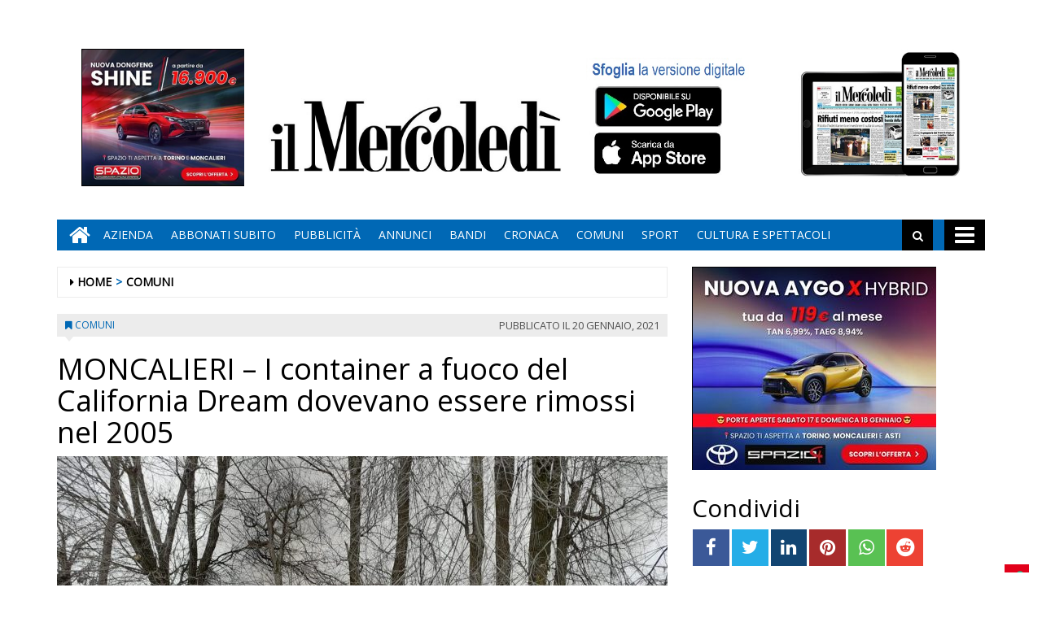

--- FILE ---
content_type: text/html; charset=UTF-8
request_url: https://www.ilmercoledi.news/2021/01/20/moncalieri-i-container-a-fuoco-del-california-dream-dovevano-essere-rimossi-nel-2005/
body_size: 15846
content:
<!DOCTYPE html>
<html lang="it-IT">
<head>
<meta charset="UTF-8">
<meta name="viewport" content="width=device-width, initial-scale=1">
<link rel="profile" href="http://gmpg.org/xfn/11">
<link rel="icon" href="https://www.ilmercoledi.news/ilmercoledi/news/wp-content/uploads/sites/3/2017/11/cropped-C-152x152-32x32.png" sizes="32x32" />
<link rel="icon" href="https://www.ilmercoledi.news/ilmercoledi/news/wp-content/uploads/sites/3/2017/11/cropped-C-152x152-192x192.png" sizes="192x192" />
<link rel="apple-touch-icon" href="https://www.ilmercoledi.news/ilmercoledi/news/wp-content/uploads/sites/3/2017/11/cropped-C-152x152-180x180.png" />
<meta name="msapplication-TileImage" content="https://www.ilmercoledi.news/ilmercoledi/news/wp-content/uploads/sites/3/2017/11/cropped-C-152x152-270x270.png" />
<title>MONCALIERI - I container a fuoco del California Dream dovevano essere rimossi nel 2005 - Il Mercoledì</title>

        
            <!-- blogID: 3 -->
            <!-- SEO meta tags -->


            <meta name="robots" content="index, follow, max-image-preview:large" />
                    
        <meta name="title" content="MONCALIERI - I container a fuoco del California Dream dovevano essere rimossi nel 2005" />
        <meta name="description" content="Gli spogliatoi e container andati a fuoco del California Dream dovevano essere eliminati già nel 2005. Lo si evince dalla relazione tecnica stilata dal Comune, in seguito all&amp;#039;incendio capitato due settimane fa all&amp;#039;interno del centro sportivo di strada Tiro a Segno. In sostanza, quei container da dove si sono sviluppate le fiamme dovevano essere demoliti da circa 15 anni. Ecco perchè palazzo civico ha ordinato la rimozione urgente." />
        <meta name="keywords" content="" />
        <meta name="category" content="COMUNI" />
        <meta name="copyright" content="Il Mercoledì"/>
        <meta name="author" content="maxrambaldi" />
        
        <meta name="date" content="2021-01-20T07:07:49+00:00"/>   
        <meta property="article:published_time" content="2021-01-20T07:07:49+00:00" />
        <meta property="article:modified_time" content="2021-01-20T07:07:55+00:00" />
        
        <meta property="og:locale" content="it_IT" />
        <meta property="og:type" content="article" />
        <meta property="og:title" content="MONCALIERI &#8211; I container a fuoco del California Dream dovevano essere rimossi nel 2005 - Il Mercoledì" />
        <meta property="og:description" app="1" content="Gli spogliatoi e container andati a fuoco del California Dream dovevano essere eliminati già nel 2005. Lo si evince dalla relazione tecnica stilata dal Comune, in seguito all&amp;amp;#039;incendio capitato due settimane fa all&amp;amp;#039;interno del centro sportivo di strada Tiro a Segno. In sostanza, quei container da dove si sono sviluppate le fiamme dovevano essere demoliti da circa 15 anni. Ecco perchè palazzo civico ha ordinato la rimozione urgente." />
        <meta property="og:url" content="https://www.ilmercoledi.news/2021/01/20/moncalieri-i-container-a-fuoco-del-california-dream-dovevano-essere-rimossi-nel-2005/" />
        
        <meta property="og:image:width" content="640" />
        <meta property="og:image:height" content="480" />

        <meta property="og:image" content="https://www.ilmercoledi.news/ilmercoledi/news/wp-content/uploads/sites/3/2021/01/8eeb1179-8c98-48ba-a83c-6ff84b3247ce-1024x768.jpg" />
        <meta property="og:image:url" content="https://www.ilmercoledi.news/ilmercoledi/news/wp-content/uploads/sites/3/2021/01/8eeb1179-8c98-48ba-a83c-6ff84b3247ce-1024x768.jpg" />

        <meta name="twitter:card" content="summary" />
        <meta name="twitter:description" content="Gli spogliatoi e container andati a fuoco del California Dream dovevano essere eliminati già nel 2005. Lo si evince dalla relazione tecnica stilata dal Comune, in seguito all&amp;amp;#039;incendio capitato due settimane fa all&amp;amp;#039;interno del centro sportivo di strada Tiro a Segno. In sostanza, quei container da dove si sono sviluppate le fiamme dovevano essere demoliti da circa 15 anni. Ecco perchè palazzo civico ha ordinato la rimozione urgente." />
        <meta name="twitter:title" content="MONCALIERI &#8211; I container a fuoco del California Dream dovevano essere rimossi nel 2005 - Il Mercoledì" />
        <meta name="twitter:image" content="https://www.ilmercoledi.news/ilmercoledi/news/wp-content/uploads/sites/3/2021/01/8eeb1179-8c98-48ba-a83c-6ff84b3247ce-1024x768.jpg" />
        
	    		<script type="text/javascript">
		var ajaxurl = 'https://www.ilmercoledi.news/ilmercoledi/news/wp-admin/admin-ajax.php';
		</script>
		<link rel='dns-prefetch' href='//www.ilmercoledi.news' />
<link rel='dns-prefetch' href='//cdnjs.cloudflare.com' />
<link rel='dns-prefetch' href='//testwp06.newsmemory.com' />
<link rel='dns-prefetch' href='//s.w.org' />
<link rel="alternate" type="application/rss+xml" title="Il Mercoledì &raquo; Feed" href="https://www.ilmercoledi.news/ilmercoledi/news/feed/" />
<link rel="alternate" type="application/rss+xml" title="Il Mercoledì &raquo; Feed dei commenti" href="https://www.ilmercoledi.news/ilmercoledi/news/comments/feed/" />
		<script type="text/javascript">
			window._wpemojiSettings = {"baseUrl":"https:\/\/s.w.org\/images\/core\/emoji\/13.0.1\/72x72\/","ext":".png","svgUrl":"https:\/\/s.w.org\/images\/core\/emoji\/13.0.1\/svg\/","svgExt":".svg","source":{"concatemoji":"https:\/\/www.ilmercoledi.news\/ilmercoledi\/news\/wp-includes\/js\/wp-emoji-release.min.js?ver=5.7.1"}};
			!function(e,a,t){var n,r,o,i=a.createElement("canvas"),p=i.getContext&&i.getContext("2d");function s(e,t){var a=String.fromCharCode;p.clearRect(0,0,i.width,i.height),p.fillText(a.apply(this,e),0,0);e=i.toDataURL();return p.clearRect(0,0,i.width,i.height),p.fillText(a.apply(this,t),0,0),e===i.toDataURL()}function c(e){var t=a.createElement("script");t.src=e,t.defer=t.type="text/javascript",a.getElementsByTagName("head")[0].appendChild(t)}for(o=Array("flag","emoji"),t.supports={everything:!0,everythingExceptFlag:!0},r=0;r<o.length;r++)t.supports[o[r]]=function(e){if(!p||!p.fillText)return!1;switch(p.textBaseline="top",p.font="600 32px Arial",e){case"flag":return s([127987,65039,8205,9895,65039],[127987,65039,8203,9895,65039])?!1:!s([55356,56826,55356,56819],[55356,56826,8203,55356,56819])&&!s([55356,57332,56128,56423,56128,56418,56128,56421,56128,56430,56128,56423,56128,56447],[55356,57332,8203,56128,56423,8203,56128,56418,8203,56128,56421,8203,56128,56430,8203,56128,56423,8203,56128,56447]);case"emoji":return!s([55357,56424,8205,55356,57212],[55357,56424,8203,55356,57212])}return!1}(o[r]),t.supports.everything=t.supports.everything&&t.supports[o[r]],"flag"!==o[r]&&(t.supports.everythingExceptFlag=t.supports.everythingExceptFlag&&t.supports[o[r]]);t.supports.everythingExceptFlag=t.supports.everythingExceptFlag&&!t.supports.flag,t.DOMReady=!1,t.readyCallback=function(){t.DOMReady=!0},t.supports.everything||(n=function(){t.readyCallback()},a.addEventListener?(a.addEventListener("DOMContentLoaded",n,!1),e.addEventListener("load",n,!1)):(e.attachEvent("onload",n),a.attachEvent("onreadystatechange",function(){"complete"===a.readyState&&t.readyCallback()})),(n=t.source||{}).concatemoji?c(n.concatemoji):n.wpemoji&&n.twemoji&&(c(n.twemoji),c(n.wpemoji)))}(window,document,window._wpemojiSettings);
		</script>
		<style type="text/css">
img.wp-smiley,
img.emoji {
	display: inline !important;
	border: none !important;
	box-shadow: none !important;
	height: 1em !important;
	width: 1em !important;
	margin: 0 .07em !important;
	vertical-align: -0.1em !important;
	background: none !important;
	padding: 0 !important;
}
</style>
	<link rel='stylesheet' id='twpgallery.css-css'  href='https://www.ilmercoledi.news/ilmercoledi/news/wp-content/plugins/tecnavia-wp-gallery/twpgallery.css?ver=5.7.1' type='text/css' media='all' />
<link rel='stylesheet' id='wp-block-library-css'  href='https://www.ilmercoledi.news/ilmercoledi/news/wp-includes/css/dist/block-library/style.min.css?ver=5.7.1' type='text/css' media='all' />
<link rel='stylesheet' id='social_comments_rtl-css'  href='https://euwps06.newsmemory.com/ilmercoledi/news/wp-content/plugins/social-comments/assets/css/social_comments.css?ver=5.7.1' type='text/css' media='all' />
<link rel='stylesheet' id='font-awesome-style-css'  href='https://www.ilmercoledi.news/ilmercoledi/news/wp-content/themes/tecnavia/css/font-awesome.min.css?ver=5.7.1' type='text/css' media='all' />
<link rel='stylesheet' id='bootstrap-style-css'  href='https://www.ilmercoledi.news/ilmercoledi/news/wp-content/themes/tecnavia/css/bootstrap.css?ver=5.7.1' type='text/css' media='all' />
<link rel='stylesheet' id='tecnavia-style-css'  href='https://www.ilmercoledi.news/ilmercoledi/news/wp-content/themes/tecnavia/style.css?ver=5.7.1' type='text/css' media='all' />
<link rel='stylesheet' id='tecnavia-slick-styles-css'  href='https://cdnjs.cloudflare.com/ajax/libs/slick-carousel/1.8.0/slick.css?ver=5.7.1' type='text/css' media='all' />
<link rel='stylesheet' id='fancybox-css-css'  href='https://www.ilmercoledi.news/ilmercoledi/news/wp-content/plugins/tecnavia-wp-gallery/css/jquery.fancybox.min.css?ver=5.7.1' type='text/css' media='all' />
<link rel='stylesheet' id='tcnv-style-css'  href='https://www.ilmercoledi.news/ilmercoledi/news/wp-content/plugins/tecnavia-share-image/assets/css/tcnv.css?ver=1.0' type='text/css' media='all' />
<script type='text/javascript' src='https://www.ilmercoledi.news/ilmercoledi/news/wp-includes/js/jquery/jquery.min.js?ver=3.5.1' id='jquery-core-js'></script>
<script type='text/javascript' src='https://www.ilmercoledi.news/ilmercoledi/news/wp-includes/js/jquery/jquery-migrate.min.js?ver=3.3.2' id='jquery-migrate-js'></script>
<script type='text/javascript' src='https://www.ilmercoledi.news/ilmercoledi/news/wp-content/plugins/tecnavia-wp-gallery/js/scripts.js?ver=5.7.1' id='tecnavia_gallery_new_interface_scripts-js'></script>
<link rel="https://api.w.org/" href="https://www.ilmercoledi.news/ilmercoledi/news/wp-json/" /><link rel="alternate" type="application/json" href="https://www.ilmercoledi.news/ilmercoledi/news/wp-json/wp/v2/posts/38080" /><link rel='shortlink' href='https://www.ilmercoledi.news/ilmercoledi/news/?p=38080' />
<link rel="alternate" type="application/json+oembed" href="https://www.ilmercoledi.news/ilmercoledi/news/wp-json/oembed/1.0/embed?url=https%3A%2F%2Fwww.ilmercoledi.news%2F2021%2F01%2F20%2Fmoncalieri-i-container-a-fuoco-del-california-dream-dovevano-essere-rimossi-nel-2005%2F" />
<link rel="alternate" type="text/xml+oembed" href="https://www.ilmercoledi.news/ilmercoledi/news/wp-json/oembed/1.0/embed?url=https%3A%2F%2Fwww.ilmercoledi.news%2F2021%2F01%2F20%2Fmoncalieri-i-container-a-fuoco-del-california-dream-dovevano-essere-rimossi-nel-2005%2F&#038;format=xml" />
	    <script type="text/javascript">

	    var ta_cat = 'FREE';
        </script>
				<link rel="canonical" href="https://www.ilmercoledi.news/2021/01/20/moncalieri-i-container-a-fuoco-del-california-dream-dovevano-essere-rimossi-nel-2005/" />
			<script type="application/ld+json">{"@context":"http:\/\/schema.org","@type":"NewsArticle","mainEntityOfPage":{"@type":"WebPage","@id":"https:\/\/www.ilmercoledi.news\/2021\/01\/20\/moncalieri-i-container-a-fuoco-del-california-dream-dovevano-essere-rimossi-nel-2005\/"},"headline":"MONCALIERI &#8211; I container a fuoco del California Dream dovevano essere rimossi nel 2005","datePublished":"2021-01-20T07:07:49+01:00","dateModified":"2021-01-20T07:07:55+01:00","image":"https:\/\/www.ilmercoledi.news\/ilmercoledi\/news\/wp-content\/uploads\/sites\/3\/2021\/01\/8eeb1179-8c98-48ba-a83c-6ff84b3247ce-1024x768.jpg","description":"Gli spogliatoi e container andati a fuoco del California Dream dovevano essere eliminati gi\u00e0 nel 2005. Lo si evince dalla relazione tecnica stilata dal Comune, in seguito all'incendio capitato due settimane fa all'interno del centro sportivo di strada Tiro a Segno. In sostanza, quei container da dove si sono sviluppate le fiamme dovevano essere demoliti da circa 15 anni. Ecco perch\u00e8 palazzo civico ha ordinato la rimozione urgente.","isAccessibleForFree":true,"articleSection":["COMUNI"],"author":[{"@type":"Person","name":"maxrambaldi","url":"https:\/\/www.ilmercoledi.news\/ilmercoledi\/news\/author\/maxrambaldi\/"}]}</script>	<style type="text/css">
        .header .navbar-default, .title-wrapper, .content .carousel-indicators .active, .content .carousel-control .larr, .content .carousel-control .rarr {background-color: #0068b5}.navbar-nav > li > .dropdown-menu, .header .navbar-default.open-menu .drop-menu ul.tmenu li a {background-color: #0068b5}.content .red.mrkt {background-color: #0068b5}.content .red.mrkt .arr-down {border-top-color: #0068b5}.content .title .icon li {background: #0068b5}.content .title .icon li::after {border-left-color: #0068b5}.slick-prev::after {color: #0068b5}.slick-next::after  {color: #0068b5}.tecnavia_img_share_icon::after {color: #0068b5}.content .mrkt i, .header .logo .logo-first {color: #0068b5}.content .mrkt.att {color: #0068b5}a {color: #0068b5}.footer label {color: #0068b5}.breadcrumb > li + li.breadcrumb-item::before {color: #0068b5}a:hover {color: #0068b5}h4 a:hover {color: #0068b5}	</style>
	<link rel="icon" href="https://www.ilmercoledi.news/ilmercoledi/news/wp-content/uploads/sites/3/2017/11/cropped-C-152x152-32x32.png" sizes="32x32" />
<link rel="icon" href="https://www.ilmercoledi.news/ilmercoledi/news/wp-content/uploads/sites/3/2017/11/cropped-C-152x152-192x192.png" sizes="192x192" />
<link rel="apple-touch-icon" href="https://www.ilmercoledi.news/ilmercoledi/news/wp-content/uploads/sites/3/2017/11/cropped-C-152x152-180x180.png" />
<meta name="msapplication-TileImage" content="https://www.ilmercoledi.news/ilmercoledi/news/wp-content/uploads/sites/3/2017/11/cropped-C-152x152-270x270.png" />
		<style type="text/css" id="wp-custom-css">
			.custom-logo {
padding-top:72px;
}
td, th{
padding:30px;
padding-bottom:0px;
padding-top:60px;
}

@media (min-width: 780px) {
	#sidebar-bottom-post-content .widget_social_share_widget{
		display:none;
	}
}
.tecnavia_gallery_home>a,
.tecnavia_gallery_home a img{
	width:100%;
	    height: 76px;
	object-fit: cover;
	border: unset !important;
}
.content .block .gallery span{
    color: #fff;
    background-color: transparent;
    line-height: inherit;
}
.tecnavia_gallery_home a:after{
    content: '';
    position: absolute;
    top: -20px;
    bottom: 0;
    right: 0;
    margin: auto;
    left: 0;
    width: 40px;
    height: 40px;
    background-image: url(/ilmercoledi/news/wp-content/themes/tecnavia/images/fotogallery.png);
    background-size: contain;
    display: block;
    background-repeat: no-repeat;
    filter: invert(1);
    -webkit-transition: -webkit-transform .8s ease-in-out;
    transition: transform .8s ease-in-out;
}
.tecnavia_gallery_home a:hover:after{
	transform: rotate(90deg);
}
.template_gallery_all{
	margin-left:10%;
	margin-right:10%;
}
.template_gallery_all .tecnavia_gallery_home>a,
.template_gallery_all .tecnavia_gallery_home a img{
	width:100%;
	height: 280px;
	object-fit: cover;
	border: unset !important;
}
.template_gallery_all .content .title {
    position: relative;
    height: 38px;
    line-height: 28px;
    background-color: unset;
}
.template_gallery_all .content {
    text-align:center;
}
.template_gallery_all > div {
    margin-bottom: 40px;
	height: 340px;
    overflow: hidden;
}
.template_gallery_all .tecnavia_gallery_home a:after{
    content: '';
    position: absolute;
    top: -35px;
    bottom: 0;
    right: 0;
    margin: auto;
    left: 0;
    width: 60px;
    height: 60px;
    background-image: url(/ilmercoledi/news/wp-content/themes/tecnavia/images/fotogallery.png);
    background-size: contain;
    display: block;
    background-repeat: no-repeat;
    filter: invert(1);
    -webkit-transition: -webkit-transform .8s ease-in-out;
    transition: transform .8s ease-in-out;
}

@media (max-width: 375px){
.content .block .row.gallery .content {
    display: block;
	}
}
@media(max-width:576px){
	.template_gallery_all {
    margin-left: 0%;
 		margin-right: 0%;
}
	.template_gallery_all .tecnavia_gallery_home>a, .template_gallery_all .tecnavia_gallery_home a img{
    height: 200px;
}
	.template_gallery_all > div {
    margin-bottom: 20px;
    height: 270px;
    overflow: hidden;
}
	.img-responsive{
		width:100%;
	}
	
}
@media(max-width:991px){
		.paszone_container {
		margin-left:auto;
		margin-right:auto;
	}
}
@media (min-width:577px) and (max-width:991px){
	.tecnavia_gallery_home>a, .tecnavia_gallery_home a img {
		height: 150px;
	}
	.gallery .image-wrapper, 	.video-list .image-wrapper {
		max-height: 150px;
	}
	.gallery .image-wrapper .post-image {
    height: 150px;
}
	.video-play i {
    left: 45%;
}
}

.name_gall {
    cursor: pointer;
}

.gall_imgs {
    display: none;
}

.single .icon-photogallery {

    padding-bottom: 15px;
}
.whatsapp {
    background-color: #59c153;
}
.reddit {
    background-color: #ed4233;
}		</style>
		<style id="tt-easy-google-font-styles" type="text/css">p { }
h1 { }
h2 { }
h3 { }
h4 { }
h5 { }
h6 { }
</style><!-- HTML5 shim and Respond.js for IE8 support of HTML5 elements and media queries -->
<!-- WARNING: Respond.js doesn't work if you view the page via file:// -->
<!--[if lt IE 9]>
<script src="https://oss.maxcdn.com/html5shiv/3.7.3/html5shiv.min.js"></script>
<script src="https://oss.maxcdn.com/respond/1.4.2/respond.min.js"></script>
<![endif]-->
</head>

<body class="post-template-default single single-post postid-38080 single-format-standard wp-custom-logo group-blog">
    <div class="header" role="banner">
        <div class="container">
            <div class="banner banner-bordered text-center">
	                                <div id="custom_html-27" class="widget_text widget widget_custom_html"><div class="textwidget custom-html-widget"><style>
	.header .container {
		display: flex;
		flex-direction: column;
	}

	.header .container .header-logo-container     {
		order: 1;
	}

	.header .container .banner {
		order: 2;
		padding-top: 0px;
		margin-bottom: 0px;
	}
	
	.app_icons_mobile {
		display:none;
	}
	#social_comments_control .ui-tabs-nav .ui-state-default a {
		color: #595959;
	}
	.pagination > .disabled > span, .pagination > .disabled > span:hover, .pagination > .disabled > span:focus, .pagination > .disabled > a, .pagination > .disabled > a:hover, .pagination > .disabled > a:focus {
		color: #595959;
	}
	@media print, screen and (max-width: 599px){
		.app_icons_mobile {
			display: flex;
    	justify-content: space-around;
    	flex-direction: row;
    	flex-wrap: wrap;
			margin-top: 15px;
		}
		
		.app_icons_mobile img {
			border: none;
		}
	}
</style>
<div class="app_icons_mobile">
	<a target="_blank" href="https://play.google.com/store/apps/details?id=com.ilmercoledi.android.prod"><img src="/ilmercoledi/news/wp-content/uploads/sites/3/2023/05/google-play-badge-150x50-1.png" alt="Google Play"></a>
	<a target="_blank" href="https://apps.apple.com/it/app/il-mercoled%C3%AC/id1346548041"><img src="/ilmercoledi/news/wp-content/uploads/sites/3/2023/05/iOS_store-150x50-1.png" alt="App Store"></a>
</div></div></div>	                        </div>
            <div class="header-logo-container">
                                <div class="hidden-xs">
	            	<div id="custom_html-5" class="widget_text widget widget_custom_html"><div class="textwidget custom-html-widget"><style>
	* {
		-webkit-touch-callout: none; 
		-webkit-user-select: none;  
		-khtml-user-select: none;   
		-moz-user-select: none;     
		-ms-user-select: none;       
		user-select: none;    
	}
</style>
<script>
	document.addEventListener('contextmenu', event => event.preventDefault());
</script>
<!-- Global site tag (gtag.js) - Google Analytics -->
<script async src="https://www.googletagmanager.com/gtag/js?id=UA-108803461-1"></script>
<!--
<script>
  window.dataLayer = window.dataLayer || [];
  function gtag(){dataLayer.push(arguments);}
  gtag('js', new Date());

  gtag('config', 'UA-108803461-1');
</script>
-->

<table border="0" cellspacing="2" cellpadding="2">
<tbody>
<tr>

<td valign="top"><div style="position:relative;">
		<!-- Banner 300×250 colonna destra  -->
	<ins data-wpas-zoneid="21"></ins>
	</div></td></tr></tbody></table></div></div>	                
                </div>
                                                <div class="text-center">
                    <!--<a href="">-->
	                	<a href="https://www.ilmercoledi.news/ilmercoledi/news/" class="custom-logo-link" rel="home"><img width="500" height="126" src="https://www.ilmercoledi.news/ilmercoledi/news/wp-content/uploads/sites/3/2017/11/testata126.jpg" class="custom-logo" alt="Il Mercoledì" srcset="https://www.ilmercoledi.news/ilmercoledi/news/wp-content/uploads/sites/3/2017/11/testata126.jpg 500w, https://www.ilmercoledi.news/ilmercoledi/news/wp-content/uploads/sites/3/2017/11/testata126-300x76.jpg 300w" sizes="(max-width: 500px) 100vw, 500px" /></a>                        
                    <!--</a>-->
                </div>
                                                <div class="hidden-xs">
	            	<div id="custom_html-8" class="widget_text widget widget_custom_html"><div class="textwidget custom-html-widget"><table border="0" cellspacing="2" cellpadding="2">
<tbody>
<tr>

<td valign="top"><div style="position:relative;bottom:11px;">
	<a target="_blank" href="https://play.google.com/store/apps/details?id=com.ilmercoledi.android.prod&amp;hl=it" title="Android" style="display: block;width: 176px;height: 53px;position: absolute;bottom: 70px;">&nbsp;</a><a target="_blank" href="https://itunes.apple.com/it/app/il-mercoled%C3%AC/id1346548041?mt=8&amp;ign-mpt=uo%3D4" style="display:block;width: 181px;height: 54px;position:absolute;bottom: 11px;" title="App Store">&nbsp;</a>
	<img src="https://www.ilmercoledi.news/ilmercoledi/wp-content/uploads/sites/3/2017/11/sfoglia3.jpg" width="200" height="156" alt="App store"></div>
	</td>

<td valign="top"><a style="position: relative;bottom: 21px;" href="https://ilmercoledi-ita.newsmemory.com/" target="_blank"><img src="https://www.ilmercoledi.news/ilmercoledi/wp-content/uploads/sites/3/2017/11/Tablet.jpg" width="200" height="156" alt="Sfoglia la versione digitale"></a>
</td>
</tr>
</tbody>
</table></div></div>	              
                </div> 
                             </div>
        </div>
        <div class="sidebar_between_logo_and_menu">
                    </div>
        <div id="mainNav" class="container">
            <nav class="navbar navbar-default">
                    <div class="mobile">
                        <div class="pull-left"><a href="https://www.ilmercoledi.news/ilmercoledi/news/" class="hm" title="Home" aria-label="Home"><i class="fa fa-home " aria-hidden="true"></i></a></div>
                        <div class="pull-right"><div class="bg"><i class="fa fa-bars" aria-hidden="true"></i><i class="fa fa-times" aria-hidden="true"></i></div></div>
                        <div class="pull-right">
                            <div class="search">
                                <div class="search-field">
                                    <form role="search" method="get" class="search-form" action="https://www.ilmercoledi.news/ilmercoledi/news/">
                                        <input type="search" aria-label="Cerca" class="search-field" placeholder="Cerca &hellip;" value="" name="s" />
                                        <div class="triangle"></div>
                                    </form>
                                </div>
                            </div>
                        </div>
                    </div>
                    <div class="collapse navbar-collapse navbar-primary">
				        <ul id="menu-menu-main" class="nav navbar-nav meni"><li><a href="https://www.ilmercoledi.news/ilmercoledi/news/" class="home-icon" title="Home" aria-label="Home"><i class="fa fa-home fa-2x"></i></a></li><li><a href="https://www.ilmercoledi.news/ilmercoledi/news/" class="hm" title="Home"><i class="fa fa-home fa-2x" aria-hidden="true"></i></a></li><li id="menu-item-55" class="menu-item menu-item-type-post_type menu-item-object-page menu-item-55"><a title="Azienda" href="https://www.ilmercoledi.news/azienda/">Azienda</a></li>
<li id="menu-item-54" class="menu-item menu-item-type-post_type menu-item-object-page menu-item-54"><a title="ABBONATI SUBITO" href="https://www.ilmercoledi.news/abbonati-on-line/">ABBONATI SUBITO</a></li>
<li id="menu-item-53" class="menu-item menu-item-type-post_type menu-item-object-page menu-item-53"><a title="Pubblicità" href="https://www.ilmercoledi.news/pubblicita/">Pubblicità</a></li>
<li id="menu-item-327" class="menu-item menu-item-type-taxonomy menu-item-object-category menu-item-327"><a title="ANNUNCI" href="https://www.ilmercoledi.news/category/annunci/">ANNUNCI</a></li>
<li id="menu-item-328" class="menu-item menu-item-type-taxonomy menu-item-object-category menu-item-328"><a title="BANDI" href="https://www.ilmercoledi.news/category/bandi/">BANDI</a></li>
<li id="menu-item-764" class="menu-item menu-item-type-taxonomy menu-item-object-category menu-item-764"><a title="CRONACA" href="https://www.ilmercoledi.news/category/cronaca/">CRONACA</a></li>
<li id="menu-item-329" class="menu-item menu-item-type-post_type menu-item-object-page menu-item-329"><a title="COMUNI" href="https://www.ilmercoledi.news/comuni/">COMUNI</a></li>
<li id="menu-item-225" class="menu-item menu-item-type-taxonomy menu-item-object-category menu-item-225"><a title="SPORT" href="https://www.ilmercoledi.news/category/sport/">SPORT</a></li>
<li id="menu-item-907" class="menu-item menu-item-type-taxonomy menu-item-object-category menu-item-907"><a title="CULTURA E SPETTACOLI" href="https://www.ilmercoledi.news/category/cultura-e-spettacoli/">CULTURA E SPETTACOLI</a></li>
</ul>                        <ul class="nav navbar-nav navbar-right">
                            <!--search-->
                            <li class="hidden-xs hidden-sm">
                                <div class="search">
                                    <div class="iva" href=""></div>
                                    <div class="search-field">
                                        <form role="search" method="get" class="search-form" action="https://www.ilmercoledi.news/ilmercoledi/news/">
                                            <input type="search" class="search-field" aria-label="Cerca" placeholder="Cerca &hellip;" value="" name="s" />
                                            <div class="triangle"></div>
                                        </form>
                                    </div>
                                </div>
                            </li>
                            <!--mbmenu-->
                            <li class="hidden-xs hidden-sm">
                                <div class="mbmenu opn" title="TUTTE LE SEZIONI"><i class="fa fa-bars fa-2x" aria-hidden="true"></i></div>
                                <div class="mbmenu cls">Chiudi <i class="fa fa-times fa-2x" aria-hidden="true"></i></div>
                            </li>

                        </ul>
                    </div>
                    <div class="drop-menu">
					        <ul id="menu-menu-humberger" class="tmenu"><li id="menu-item-67" class="menu-item menu-item-type-post_type menu-item-object-page menu-item-has-children menu-item-67"><a href="https://www.ilmercoledi.news/azienda/">Azienda</a>
<ul class="sub-menu">
	<li id="menu-item-75" class="menu-item menu-item-type-post_type menu-item-object-page menu-item-75"><a href="https://www.ilmercoledi.news/azienda/">Azienda</a></li>
</ul>
</li>
<li id="menu-item-66" class="menu-item menu-item-type-post_type menu-item-object-page menu-item-has-children menu-item-66"><a href="https://www.ilmercoledi.news/abbonati-on-line/">ABBONATI SUBITO</a>
<ul class="sub-menu">
	<li id="menu-item-74" class="menu-item menu-item-type-post_type menu-item-object-page menu-item-74"><a href="https://www.ilmercoledi.news/abbonati-on-line/">ABBONATI SUBITO</a></li>
</ul>
</li>
<li id="menu-item-65" class="menu-item menu-item-type-post_type menu-item-object-page menu-item-has-children menu-item-65"><a href="https://www.ilmercoledi.news/pubblicita/">Pubblicità</a>
<ul class="sub-menu">
	<li id="menu-item-73" class="menu-item menu-item-type-post_type menu-item-object-page menu-item-73"><a href="https://www.ilmercoledi.news/pubblicita/">Pubblicità</a></li>
</ul>
</li>
<li id="menu-item-68" class="menu-item menu-item-type-post_type menu-item-object-page menu-item-has-children menu-item-68"><a href="https://www.ilmercoledi.news/testata/">Testata</a>
<ul class="sub-menu">
	<li id="menu-item-76" class="menu-item menu-item-type-post_type menu-item-object-page menu-item-76"><a href="https://www.ilmercoledi.news/testata/">Testata</a></li>
</ul>
</li>
<li id="menu-item-383" class="menu-item menu-item-type-taxonomy menu-item-object-category menu-item-383"><a href="https://www.ilmercoledi.news/category/cronaca/">CRONACA</a></li>
<li id="menu-item-70" class="menu-item menu-item-type-post_type menu-item-object-page menu-item-has-children menu-item-70"><a href="https://www.ilmercoledi.news/comuni/">COMUNI</a>
<ul class="sub-menu">
	<li id="menu-item-78" class="menu-item menu-item-type-post_type menu-item-object-page menu-item-78"><a href="https://www.ilmercoledi.news/comuni/">COMUNI</a></li>
</ul>
</li>
<li id="menu-item-226" class="menu-item menu-item-type-taxonomy menu-item-object-category menu-item-226"><a href="https://www.ilmercoledi.news/category/sport/">SPORT</a></li>
<li id="menu-item-908" class="menu-item menu-item-type-taxonomy menu-item-object-category menu-item-908"><a href="https://www.ilmercoledi.news/category/cultura-e-spettacoli/">CULTURA E SPETTACOLI</a></li>
<li id="menu-item-236" class="menu-item menu-item-type-post_type menu-item-object-page menu-item-has-children menu-item-236"><a href="https://www.ilmercoledi.news/altro/">ALTRO</a>
<ul class="sub-menu">
	<li id="menu-item-237" class="menu-item menu-item-type-post_type menu-item-object-page menu-item-237"><a href="https://www.ilmercoledi.news/foto/">Foto</a></li>
	<li id="menu-item-14564" class="menu-item menu-item-type-post_type menu-item-object-page menu-item-14564"><a href="https://www.ilmercoledi.news/video/">Video</a></li>
</ul>
</li>
<li id="menu-item-326" class="menu-item menu-item-type-taxonomy menu-item-object-category menu-item-326"><a href="https://www.ilmercoledi.news/category/bandi/">BANDI</a></li>
<li id="menu-item-325" class="menu-item menu-item-type-taxonomy menu-item-object-category menu-item-325"><a href="https://www.ilmercoledi.news/category/annunci/">ANNUNCI</a></li>
</ul>                    </div>
            </nav>
        </div>

        <!--menu-->

    </div>

    <section class="content">
        <div class="container">
            <div class="row">
                <div class="col-md-8 ls" role="main">
	                <ul class="breadcrumb" id="breadcrumbs"><li class="breadcrumb-item"><i class="fa fa-caret-right" aria-hidden="true"></i> <a href="https://www.ilmercoledi.news/ilmercoledi/news/" title="Il Mercoledì">Home</a></li><li class="breadcrumb-item"><a href="https://www.ilmercoledi.news/category/comuni/">COMUNI</a></li></ul>	                
<script type="text/javascript">

	var IS_SINGLE_PAGE = true;

   
    var PREV_LINK = {"title":"TROFARELLO &#8211; Lavori al pavimento del campo 2 del cimitero","link":"https:\/\/www.ilmercoledi.news\/2021\/01\/20\/trofarello-lavori-al-pavimento-del-campo-2-del-cimitero\/"};
    var NEXT_LINK = {"title":"NICHELINO &#8211; Incontro tra comitati e carabinieri: &#8220;Presi i vandali autori dei vari atti sotto Natale&#8221;","link":"https:\/\/www.ilmercoledi.news\/2021\/01\/20\/nichelino-incontro-tra-comitati-e-carabinieri-presi-i-vandali-autori-dei-vari-atti-sotto-natale\/"};
    
    
</script>

<article id="post-38080" class="block post-38080 post type-post status-publish format-standard has-post-thumbnail hentry category-comuni comune-moncalieri post_category_importance-4-normal">
    <div class="mrkt">
        <div class="pull-left"><i class="fa fa-bookmark" aria-hidden="true"></i> <a href="https://www.ilmercoledi.news/category/comuni/">COMUNI</a></div>
        <div class="pull-right"><span class="date hidden-xs"><span class="posted-on">Pubblicato  il <time class="entry-date published updated" datetime="2021-01-20T08:07:49+01:00">20 Gennaio, 2021</time></span></span></div>
        <div style="clear: both"></div>
        <div class="arr-down"></div>
    </div>
    <span class="date visible-xs"><span class="posted-on">Pubblicato  il <time class="entry-date published updated" datetime="2021-01-20T08:07:49+01:00">20 Gennaio, 2021</time></span></span>
    			<h1>MONCALIERI &#8211; I container a fuoco del California Dream dovevano essere rimossi nel 2005</h1>
		
		
	
    <p>
        <img width="750" height="563" src="https://www.ilmercoledi.news/ilmercoledi/news/wp-content/uploads/sites/3/2021/01/8eeb1179-8c98-48ba-a83c-6ff84b3247ce-750x563.jpg" class="img-responsive wp-post-image" alt="MONCALIERI &#8211; I container a fuoco del California Dream dovevano essere rimossi nel 2005" loading="lazy" title="MONCALIERI &#8211; I container a fuoco del California Dream dovevano essere rimossi nel 2005" srcset="https://www.ilmercoledi.news/ilmercoledi/news/wp-content/uploads/sites/3/2021/01/8eeb1179-8c98-48ba-a83c-6ff84b3247ce-750x563.jpg 750w, https://www.ilmercoledi.news/ilmercoledi/news/wp-content/uploads/sites/3/2021/01/8eeb1179-8c98-48ba-a83c-6ff84b3247ce-300x225.jpg 300w, https://www.ilmercoledi.news/ilmercoledi/news/wp-content/uploads/sites/3/2021/01/8eeb1179-8c98-48ba-a83c-6ff84b3247ce-768x576.jpg 768w, https://www.ilmercoledi.news/ilmercoledi/news/wp-content/uploads/sites/3/2021/01/8eeb1179-8c98-48ba-a83c-6ff84b3247ce-1024x768.jpg 1024w, https://www.ilmercoledi.news/ilmercoledi/news/wp-content/uploads/sites/3/2021/01/8eeb1179-8c98-48ba-a83c-6ff84b3247ce.jpg 1600w" sizes="(max-width: 750px) 100vw, 750px" />    </p>
	 <!-- GALLERY -->
	 	<!-- END GALLERY -->
    
        
	<p>Gli spogliatoi e container andati a fuoco del California Dream dovevano essere eliminati già nel 2005. Lo si evince dalla relazione tecnica stilata dal Comune, in seguito all&#8217;incendio capitato due settimane fa all&#8217;interno del centro sportivo di strada Tiro a Segno. In sostanza, quei container da dove si sono sviluppate le fiamme dovevano essere demoliti da circa 15 anni. Ecco perchè palazzo civico ha ordinato la rimozione urgente.</p>
	
	

</article>

	                	                						<div id="sidebar-bottom-post-content">
							<section id="social_share_widget-6" class="widget widget_social_share_widget"><h2 class="widget-title">Condividi</h2><div class="social-share-block"><div><a href="http://www.facebook.com/sharer/sharer.php?u=https://www.ilmercoledi.news/2021/01/20/moncalieri-i-container-a-fuoco-del-california-dream-dovevano-essere-rimossi-nel-2005/" class="social-share-link facebook" title="facebook" aria-label="Share article MONCALIERI &#8211; I container a fuoco del California Dream dovevano essere rimossi nel 2005 on Facebook" target="_blank"><i class="fa fa-facebook" aria-hidden="true"></i></a><a href="https://twitter.com/intent/tweet?text=MONCALIERI &#8211; I container a fuoco del California Dream dovevano essere rimossi nel 2005&amp;url=https://www.ilmercoledi.news/2021/01/20/moncalieri-i-container-a-fuoco-del-california-dream-dovevano-essere-rimossi-nel-2005/" class="social-share-link twitter" title="twitter" aria-label="Share articleMONCALIERI &#8211; I container a fuoco del California Dream dovevano essere rimossi nel 2005 on X" target="_blank"><i class="fa fa-twitter" aria-hidden="true"></i></a><a href="https://www.linkedin.com/shareArticle?mini=true&amp;url=https://www.ilmercoledi.news/2021/01/20/moncalieri-i-container-a-fuoco-del-california-dream-dovevano-essere-rimossi-nel-2005/" class="social-share-link linkedin" title="linkedin" aria-label="Share article MONCALIERI &#8211; I container a fuoco del California Dream dovevano essere rimossi nel 2005 on Linkedin" target="_blank"><i class="fa fa-linkedin" aria-hidden="true"></i></a><a href="https://pinterest.com/pin/create/button/?url=https://www.ilmercoledi.news/2021/01/20/moncalieri-i-container-a-fuoco-del-california-dream-dovevano-essere-rimossi-nel-2005/&amp;media=https://www.ilmercoledi.news/ilmercoledi/news/wp-content/uploads/sites/3/2021/01/8eeb1179-8c98-48ba-a83c-6ff84b3247ce.jpg&amp;description=" class="social-share-link pinterest" title="pinterest" aria-label="Share article MONCALIERI &#8211; I container a fuoco del California Dream dovevano essere rimossi nel 2005 on Pinterest" target="_blank"><i class="fa fa-pinterest" aria-hidden="true"></i></a><a href="https://wa.me/?text=MONCALIERI &#8211; I container a fuoco del California Dream dovevano essere rimossi nel 2005 https://www.ilmercoledi.news/2021/01/20/moncalieri-i-container-a-fuoco-del-california-dream-dovevano-essere-rimossi-nel-2005/" class="social-share-link whatsapp" title="whatsapp" aria-label="Share article MONCALIERI &#8211; I container a fuoco del California Dream dovevano essere rimossi nel 2005 on Whatsapp" target="_blank"><i class="fa fa-whatsapp" aria-hidden="true"></i></a><a href="https://www.reddit.com/submit?url=https://www.ilmercoledi.news/2021/01/20/moncalieri-i-container-a-fuoco-del-california-dream-dovevano-essere-rimossi-nel-2005/&amp;title=MONCALIERI &#8211; I container a fuoco del California Dream dovevano essere rimossi nel 2005" class="social-share-link reddit" title="reddit" aria-label="Share article MONCALIERI &#8211; I container a fuoco del California Dream dovevano essere rimossi nel 2005 on Reddit" target="_blank"><i class="fa fa-reddit" aria-hidden="true"></i></a></div></div></section>						</div>
					
	                
	                	            	<div class="mrkt bold">
                        <i class="fa fa-bullhorn" aria-hidden="true"></i> ULTIME NOTIZIE
                        <div class="arr-down"></div>
                    </div>
                    	                <div class="col-lg-6 col-md-6 col-sm-6">
	                	<div class="row">
			                <div class="block related-posts line-news">   	
			                	
								<div class="row">
		                	
<div class="overlay_share_icons" id="78860">
    <div class="wrapper-share-icons">
        <div id="close-share-icon"><i class="fa fa-times" aria-hidden="true"></i></div>
                    <section id="social_share_widget-7" class="widget widget_social_share_widget"><h2 class="widget-title">Condividi</h2><div class="social-share-block"><div><a href="http://www.facebook.com/sharer/sharer.php?u=https://www.ilmercoledi.news/2026/01/21/nichelino-comitato-per-il-no-al-referendum/" class="social-share-link facebook" title="facebook" aria-label="Share article NICHELINO &#8211; Comitato per il no al referendum on Facebook" target="_blank"><i class="fa fa-facebook" aria-hidden="true"></i></a><a href="https://twitter.com/intent/tweet?text=NICHELINO &#8211; Comitato per il no al referendum&amp;url=https://www.ilmercoledi.news/2026/01/21/nichelino-comitato-per-il-no-al-referendum/" class="social-share-link twitter" title="twitter" aria-label="Share articleNICHELINO &#8211; Comitato per il no al referendum on X" target="_blank"><i class="fa fa-twitter" aria-hidden="true"></i></a><a href="https://www.linkedin.com/shareArticle?mini=true&amp;url=https://www.ilmercoledi.news/2026/01/21/nichelino-comitato-per-il-no-al-referendum/" class="social-share-link linkedin" title="linkedin" aria-label="Share article NICHELINO &#8211; Comitato per il no al referendum on Linkedin" target="_blank"><i class="fa fa-linkedin" aria-hidden="true"></i></a><a href="https://pinterest.com/pin/create/button/?url=https://www.ilmercoledi.news/2026/01/21/nichelino-comitato-per-il-no-al-referendum/&amp;media=https://www.ilmercoledi.news/ilmercoledi/news/wp-content/uploads/sites/3/2019/11/elezioni.jpg&amp;description=" class="social-share-link pinterest" title="pinterest" aria-label="Share article NICHELINO &#8211; Comitato per il no al referendum on Pinterest" target="_blank"><i class="fa fa-pinterest" aria-hidden="true"></i></a><a href="https://wa.me/?text=NICHELINO &#8211; Comitato per il no al referendum https://www.ilmercoledi.news/2026/01/21/nichelino-comitato-per-il-no-al-referendum/" class="social-share-link whatsapp" title="whatsapp" aria-label="Share article NICHELINO &#8211; Comitato per il no al referendum on Whatsapp" target="_blank"><i class="fa fa-whatsapp" aria-hidden="true"></i></a><a href="https://www.reddit.com/submit?url=https://www.ilmercoledi.news/2026/01/21/nichelino-comitato-per-il-no-al-referendum/&amp;title=NICHELINO &#8211; Comitato per il no al referendum" class="social-share-link reddit" title="reddit" aria-label="Share article NICHELINO &#8211; Comitato per il no al referendum on Reddit" target="_blank"><i class="fa fa-reddit" aria-hidden="true"></i></a></div></div></section>            </div>
</div>

<div id="post-78860" class="col-xs-12 col-sm-12 col-md-12 post-78860 post type-post status-publish format-standard has-post-thumbnail hentry category-cronaca comune-nichelino post_category_importance-4-normal is_homepage-main">
    <div class="lone image-wrap">
	    <a href="https://www.ilmercoledi.news/2026/01/21/nichelino-comitato-per-il-no-al-referendum/" title="NICHELINO &#8211; Comitato per il no al referendum" class=""><img width="360" height="223" src="https://www.ilmercoledi.news/ilmercoledi/news/wp-content/uploads/sites/3/2019/11/elezioni.jpg" class="img-responsive wp-post-image" alt="NICHELINO &#8211; Comitato per il no al referendum" loading="lazy" title="NICHELINO &#8211; Comitato per il no al referendum" srcset="https://www.ilmercoledi.news/ilmercoledi/news/wp-content/uploads/sites/3/2019/11/elezioni.jpg 450w, https://www.ilmercoledi.news/ilmercoledi/news/wp-content/uploads/sites/3/2019/11/elezioni-300x186.jpg 300w" sizes="(max-width: 360px) 100vw, 360px" /></a>    </div>
    <div class="lone">
    	<div class="tecnavia_img_share_icon hidden-lg hidden-md hidden-sm" dynamic_id="78860"></div>
        <div class="mrkt att">
            <i class="fa fa-bookmark" aria-hidden="true"></i> <a href="https://www.ilmercoledi.news/category/cronaca/">CRONACA</a>            <div class="arr-down"></div>
        </div>
	    <h4><a href="https://www.ilmercoledi.news/2026/01/21/nichelino-comitato-per-il-no-al-referendum/" title="NICHELINO &#8211; Comitato per il no al referendum">NICHELINO &#8211; Comitato per il no al referendum</a></h4>        <hr>
	    <div class="expert">E’ nato anche a Torino il “Comitato della società civile per il NO nel Referendum...</div>
        <p class="date"><span class="posted-on">Pubblicato  il <time class="entry-date published updated" datetime="2026-01-21T22:24:56+01:00">21 Gennaio, 2026</time></span></p>
    </div>
</div>
<div class="overlay_share_icons" id="78859">
    <div class="wrapper-share-icons">
        <div id="close-share-icon"><i class="fa fa-times" aria-hidden="true"></i></div>
                    <section id="social_share_widget-7" class="widget widget_social_share_widget"><h2 class="widget-title">Condividi</h2><div class="social-share-block"><div><a href="http://www.facebook.com/sharer/sharer.php?u=https://www.ilmercoledi.news/2026/01/21/nichelino-funerali-di-don-paolo-gariglio/" class="social-share-link facebook" title="facebook" aria-label="Share article NICHELINO &#8211; I funerali di Don Paolo Gariglio on Facebook" target="_blank"><i class="fa fa-facebook" aria-hidden="true"></i></a><a href="https://twitter.com/intent/tweet?text=NICHELINO &#8211; I funerali di Don Paolo Gariglio&amp;url=https://www.ilmercoledi.news/2026/01/21/nichelino-funerali-di-don-paolo-gariglio/" class="social-share-link twitter" title="twitter" aria-label="Share articleNICHELINO &#8211; I funerali di Don Paolo Gariglio on X" target="_blank"><i class="fa fa-twitter" aria-hidden="true"></i></a><a href="https://www.linkedin.com/shareArticle?mini=true&amp;url=https://www.ilmercoledi.news/2026/01/21/nichelino-funerali-di-don-paolo-gariglio/" class="social-share-link linkedin" title="linkedin" aria-label="Share article NICHELINO &#8211; I funerali di Don Paolo Gariglio on Linkedin" target="_blank"><i class="fa fa-linkedin" aria-hidden="true"></i></a><a href="https://pinterest.com/pin/create/button/?url=https://www.ilmercoledi.news/2026/01/21/nichelino-funerali-di-don-paolo-gariglio/&amp;media=https://www.ilmercoledi.news/ilmercoledi/news/wp-content/uploads/sites/3/2026/01/images.jpg&amp;description=" class="social-share-link pinterest" title="pinterest" aria-label="Share article NICHELINO &#8211; I funerali di Don Paolo Gariglio on Pinterest" target="_blank"><i class="fa fa-pinterest" aria-hidden="true"></i></a><a href="https://wa.me/?text=NICHELINO &#8211; I funerali di Don Paolo Gariglio https://www.ilmercoledi.news/2026/01/21/nichelino-funerali-di-don-paolo-gariglio/" class="social-share-link whatsapp" title="whatsapp" aria-label="Share article NICHELINO &#8211; I funerali di Don Paolo Gariglio on Whatsapp" target="_blank"><i class="fa fa-whatsapp" aria-hidden="true"></i></a><a href="https://www.reddit.com/submit?url=https://www.ilmercoledi.news/2026/01/21/nichelino-funerali-di-don-paolo-gariglio/&amp;title=NICHELINO &#8211; I funerali di Don Paolo Gariglio" class="social-share-link reddit" title="reddit" aria-label="Share article NICHELINO &#8211; I funerali di Don Paolo Gariglio on Reddit" target="_blank"><i class="fa fa-reddit" aria-hidden="true"></i></a></div></div></section>            </div>
</div>

<div id="post-78859" class="col-xs-12 col-sm-12 col-md-12 post-78859 post type-post status-publish format-standard has-post-thumbnail hentry category-cronaca comune-nichelino post_category_importance-4-normal is_homepage-main">
    <div class="lone image-wrap">
	    <a href="https://www.ilmercoledi.news/2026/01/21/nichelino-funerali-di-don-paolo-gariglio/" title="NICHELINO &#8211; I funerali di Don Paolo Gariglio" class=""><img width="207" height="244" src="https://www.ilmercoledi.news/ilmercoledi/news/wp-content/uploads/sites/3/2026/01/images.jpg" class="img-responsive wp-post-image" alt="NICHELINO &#8211; I funerali di Don Paolo Gariglio" loading="lazy" title="NICHELINO &#8211; I funerali di Don Paolo Gariglio" /></a>    </div>
    <div class="lone">
    	<div class="tecnavia_img_share_icon hidden-lg hidden-md hidden-sm" dynamic_id="78859"></div>
        <div class="mrkt att">
            <i class="fa fa-bookmark" aria-hidden="true"></i> <a href="https://www.ilmercoledi.news/category/cronaca/">CRONACA</a>            <div class="arr-down"></div>
        </div>
	    <h4><a href="https://www.ilmercoledi.news/2026/01/21/nichelino-funerali-di-don-paolo-gariglio/" title="NICHELINO &#8211; I funerali di Don Paolo Gariglio">NICHELINO &#8211; I funerali di Don Paolo Gariglio</a></h4>        <hr>
	    <div class="expert">Domani alla chiesa  santissima Trinità di Nichelino alle ore 16, ci saranno i funerali di Don...</div>
        <p class="date"><span class="posted-on">Pubblicato  il <time class="entry-date published updated" datetime="2026-01-21T22:18:43+01:00">21 Gennaio, 2026</time></span></p>
    </div>
</div>
<div class="overlay_share_icons" id="78858">
    <div class="wrapper-share-icons">
        <div id="close-share-icon"><i class="fa fa-times" aria-hidden="true"></i></div>
                    <section id="social_share_widget-7" class="widget widget_social_share_widget"><h2 class="widget-title">Condividi</h2><div class="social-share-block"><div><a href="http://www.facebook.com/sharer/sharer.php?u=https://www.ilmercoledi.news/2026/01/21/vinovo-andrea-guzzinati-vince-la-classifica-guidatori-e-allenatori-dell-ippodromo/" class="social-share-link facebook" title="facebook" aria-label="Share article VINOVO &#8211; Andrea Guzzinati vince la classifica guidatori e allenatori dell&#8217; ippodromo on Facebook" target="_blank"><i class="fa fa-facebook" aria-hidden="true"></i></a><a href="https://twitter.com/intent/tweet?text=VINOVO &#8211; Andrea Guzzinati vince la classifica guidatori e allenatori dell&#8217; ippodromo&amp;url=https://www.ilmercoledi.news/2026/01/21/vinovo-andrea-guzzinati-vince-la-classifica-guidatori-e-allenatori-dell-ippodromo/" class="social-share-link twitter" title="twitter" aria-label="Share articleVINOVO &#8211; Andrea Guzzinati vince la classifica guidatori e allenatori dell&#8217; ippodromo on X" target="_blank"><i class="fa fa-twitter" aria-hidden="true"></i></a><a href="https://www.linkedin.com/shareArticle?mini=true&amp;url=https://www.ilmercoledi.news/2026/01/21/vinovo-andrea-guzzinati-vince-la-classifica-guidatori-e-allenatori-dell-ippodromo/" class="social-share-link linkedin" title="linkedin" aria-label="Share article VINOVO &#8211; Andrea Guzzinati vince la classifica guidatori e allenatori dell&#8217; ippodromo on Linkedin" target="_blank"><i class="fa fa-linkedin" aria-hidden="true"></i></a><a href="https://pinterest.com/pin/create/button/?url=https://www.ilmercoledi.news/2026/01/21/vinovo-andrea-guzzinati-vince-la-classifica-guidatori-e-allenatori-dell-ippodromo/&amp;media=https://www.ilmercoledi.news/ilmercoledi/news/wp-content/uploads/sites/3/2018/04/ippodromo.jpg&amp;description=" class="social-share-link pinterest" title="pinterest" aria-label="Share article VINOVO &#8211; Andrea Guzzinati vince la classifica guidatori e allenatori dell&#8217; ippodromo on Pinterest" target="_blank"><i class="fa fa-pinterest" aria-hidden="true"></i></a><a href="https://wa.me/?text=VINOVO &#8211; Andrea Guzzinati vince la classifica guidatori e allenatori dell&#8217; ippodromo https://www.ilmercoledi.news/2026/01/21/vinovo-andrea-guzzinati-vince-la-classifica-guidatori-e-allenatori-dell-ippodromo/" class="social-share-link whatsapp" title="whatsapp" aria-label="Share article VINOVO &#8211; Andrea Guzzinati vince la classifica guidatori e allenatori dell&#8217; ippodromo on Whatsapp" target="_blank"><i class="fa fa-whatsapp" aria-hidden="true"></i></a><a href="https://www.reddit.com/submit?url=https://www.ilmercoledi.news/2026/01/21/vinovo-andrea-guzzinati-vince-la-classifica-guidatori-e-allenatori-dell-ippodromo/&amp;title=VINOVO &#8211; Andrea Guzzinati vince la classifica guidatori e allenatori dell&#8217; ippodromo" class="social-share-link reddit" title="reddit" aria-label="Share article VINOVO &#8211; Andrea Guzzinati vince la classifica guidatori e allenatori dell&#8217; ippodromo on Reddit" target="_blank"><i class="fa fa-reddit" aria-hidden="true"></i></a></div></div></section>            </div>
</div>

<div id="post-78858" class="col-xs-12 col-sm-12 col-md-12 post-78858 post type-post status-publish format-standard has-post-thumbnail hentry category-cronaca comune-vinovo post_category_importance-4-normal is_homepage-main">
    <div class="lone image-wrap">
	    <a href="https://www.ilmercoledi.news/2026/01/21/vinovo-andrea-guzzinati-vince-la-classifica-guidatori-e-allenatori-dell-ippodromo/" title="VINOVO &#8211; Andrea Guzzinati vince la classifica guidatori e allenatori dell&#8217; ippodromo" class=""><img width="360" height="219" src="https://www.ilmercoledi.news/ilmercoledi/news/wp-content/uploads/sites/3/2018/04/ippodromo.jpg" class="img-responsive wp-post-image" alt="VINOVO &#8211; Andrea Guzzinati vince la classifica guidatori e allenatori dell&#8217; ippodromo" loading="lazy" title="VINOVO &#8211; Andrea Guzzinati vince la classifica guidatori e allenatori dell&#8217; ippodromo" srcset="https://www.ilmercoledi.news/ilmercoledi/news/wp-content/uploads/sites/3/2018/04/ippodromo.jpg 960w, https://www.ilmercoledi.news/ilmercoledi/news/wp-content/uploads/sites/3/2018/04/ippodromo-300x183.jpg 300w, https://www.ilmercoledi.news/ilmercoledi/news/wp-content/uploads/sites/3/2018/04/ippodromo-768x467.jpg 768w, https://www.ilmercoledi.news/ilmercoledi/news/wp-content/uploads/sites/3/2018/04/ippodromo-750x456.jpg 750w" sizes="(max-width: 360px) 100vw, 360px" /></a>    </div>
    <div class="lone">
    	<div class="tecnavia_img_share_icon hidden-lg hidden-md hidden-sm" dynamic_id="78858"></div>
        <div class="mrkt att">
            <i class="fa fa-bookmark" aria-hidden="true"></i> <a href="https://www.ilmercoledi.news/category/cronaca/">CRONACA</a>            <div class="arr-down"></div>
        </div>
	    <h4><a href="https://www.ilmercoledi.news/2026/01/21/vinovo-andrea-guzzinati-vince-la-classifica-guidatori-e-allenatori-dell-ippodromo/" title="VINOVO &#8211; Andrea Guzzinati vince la classifica guidatori e allenatori dell&#8217; ippodromo">VINOVO &#8211; Andrea Guzzinati vince la classifica guidatori e allenatori dell&#8217; ippodromo</a></h4>        <hr>
	    <div class="expert">E' ancora lui, Andrea Guzzinati, a vincere la classifica allenatori e guidatori dell'ippodromo di...</div>
        <p class="date"><span class="posted-on">Pubblicato  il <time class="entry-date published updated" datetime="2026-01-21T22:14:29+01:00">21 Gennaio, 2026</time></span></p>
    </div>
</div>								</div>
		            		</div>
            			</div>
	                </div>
	                	            	                <div class="col-lg-6 col-md-6 col-sm-6">
	                	<div class="row">
			                <div class="block related-posts latest-plublish-posts">   	
			                	
								<div class="row">
		                	
<div class="overlay_share_icons" id="78857">
    <div class="wrapper-share-icons">
        <div id="close-share-icon"><i class="fa fa-times" aria-hidden="true"></i></div>
                    <section id="social_share_widget-7" class="widget widget_social_share_widget"><h2 class="widget-title">Condividi</h2><div class="social-share-block"><div><a href="http://www.facebook.com/sharer/sharer.php?u=https://www.ilmercoledi.news/2026/01/21/nichelino-messa-per-il-patrono-della-polizia-locale/" class="social-share-link facebook" title="facebook" aria-label="Share article NICHELINO &#8211; Messa per il patrono della polizia locale on Facebook" target="_blank"><i class="fa fa-facebook" aria-hidden="true"></i></a><a href="https://twitter.com/intent/tweet?text=NICHELINO &#8211; Messa per il patrono della polizia locale&amp;url=https://www.ilmercoledi.news/2026/01/21/nichelino-messa-per-il-patrono-della-polizia-locale/" class="social-share-link twitter" title="twitter" aria-label="Share articleNICHELINO &#8211; Messa per il patrono della polizia locale on X" target="_blank"><i class="fa fa-twitter" aria-hidden="true"></i></a><a href="https://www.linkedin.com/shareArticle?mini=true&amp;url=https://www.ilmercoledi.news/2026/01/21/nichelino-messa-per-il-patrono-della-polizia-locale/" class="social-share-link linkedin" title="linkedin" aria-label="Share article NICHELINO &#8211; Messa per il patrono della polizia locale on Linkedin" target="_blank"><i class="fa fa-linkedin" aria-hidden="true"></i></a><a href="https://pinterest.com/pin/create/button/?url=https://www.ilmercoledi.news/2026/01/21/nichelino-messa-per-il-patrono-della-polizia-locale/&amp;media=https://www.ilmercoledi.news/ilmercoledi/news/wp-content/uploads/sites/3/2026/01/FB_IMG_1769029743119.jpg&amp;description=" class="social-share-link pinterest" title="pinterest" aria-label="Share article NICHELINO &#8211; Messa per il patrono della polizia locale on Pinterest" target="_blank"><i class="fa fa-pinterest" aria-hidden="true"></i></a><a href="https://wa.me/?text=NICHELINO &#8211; Messa per il patrono della polizia locale https://www.ilmercoledi.news/2026/01/21/nichelino-messa-per-il-patrono-della-polizia-locale/" class="social-share-link whatsapp" title="whatsapp" aria-label="Share article NICHELINO &#8211; Messa per il patrono della polizia locale on Whatsapp" target="_blank"><i class="fa fa-whatsapp" aria-hidden="true"></i></a><a href="https://www.reddit.com/submit?url=https://www.ilmercoledi.news/2026/01/21/nichelino-messa-per-il-patrono-della-polizia-locale/&amp;title=NICHELINO &#8211; Messa per il patrono della polizia locale" class="social-share-link reddit" title="reddit" aria-label="Share article NICHELINO &#8211; Messa per il patrono della polizia locale on Reddit" target="_blank"><i class="fa fa-reddit" aria-hidden="true"></i></a></div></div></section>            </div>
</div>

<div id="post-78857" class="col-xs-12 col-sm-12 col-md-12 post-78857 post type-post status-publish format-standard has-post-thumbnail hentry category-cronaca comune-nichelino post_category_importance-4-normal is_homepage-main">
    <div class="lone image-wrap">
	    <a href="https://www.ilmercoledi.news/2026/01/21/nichelino-messa-per-il-patrono-della-polizia-locale/" title="NICHELINO &#8211; Messa per il patrono della polizia locale" class=""><img width="360" height="240" src="https://www.ilmercoledi.news/ilmercoledi/news/wp-content/uploads/sites/3/2026/01/FB_IMG_1769029743119.jpg" class="img-responsive wp-post-image" alt="NICHELINO &#8211; Messa per il patrono della polizia locale" loading="lazy" title="NICHELINO &#8211; Messa per il patrono della polizia locale" srcset="https://www.ilmercoledi.news/ilmercoledi/news/wp-content/uploads/sites/3/2026/01/FB_IMG_1769029743119.jpg 2048w, https://www.ilmercoledi.news/ilmercoledi/news/wp-content/uploads/sites/3/2026/01/FB_IMG_1769029743119-300x200.jpg 300w, https://www.ilmercoledi.news/ilmercoledi/news/wp-content/uploads/sites/3/2026/01/FB_IMG_1769029743119-1024x683.jpg 1024w, https://www.ilmercoledi.news/ilmercoledi/news/wp-content/uploads/sites/3/2026/01/FB_IMG_1769029743119-768x512.jpg 768w, https://www.ilmercoledi.news/ilmercoledi/news/wp-content/uploads/sites/3/2026/01/FB_IMG_1769029743119-1536x1024.jpg 1536w, https://www.ilmercoledi.news/ilmercoledi/news/wp-content/uploads/sites/3/2026/01/FB_IMG_1769029743119-750x500.jpg 750w" sizes="(max-width: 360px) 100vw, 360px" /></a>    </div>
    <div class="lone">
    	<div class="tecnavia_img_share_icon hidden-lg hidden-md hidden-sm" dynamic_id="78857"></div>
        <div class="mrkt att">
            <i class="fa fa-bookmark" aria-hidden="true"></i> <a href="https://www.ilmercoledi.news/category/cronaca/">CRONACA</a>            <div class="arr-down"></div>
        </div>
	    <h4><a href="https://www.ilmercoledi.news/2026/01/21/nichelino-messa-per-il-patrono-della-polizia-locale/" title="NICHELINO &#8211; Messa per il patrono della polizia locale">NICHELINO &#8211; Messa per il patrono della polizia locale</a></h4>        <hr>
	    <div class="expert">Ieri, come da tradizione, presso la Parrocchia della SS. Trinità, si è svolta la Santa Messa con...</div>
        <p class="date"><span class="posted-on">Pubblicato  il <time class="entry-date published updated" datetime="2026-01-21T22:11:20+01:00">21 Gennaio, 2026</time></span></p>
    </div>
</div>
<div class="overlay_share_icons" id="78855">
    <div class="wrapper-share-icons">
        <div id="close-share-icon"><i class="fa fa-times" aria-hidden="true"></i></div>
                    <section id="social_share_widget-7" class="widget widget_social_share_widget"><h2 class="widget-title">Condividi</h2><div class="social-share-block"><div><a href="http://www.facebook.com/sharer/sharer.php?u=https://www.ilmercoledi.news/2026/01/21/nichelino-informagiovani-intitolato-giulio-regeni-20260121-2108-390483/" class="social-share-link facebook" title="facebook" aria-label="Share article NICHELINO &#8211; Informagiovani intitolato a Giulio Regeni on Facebook" target="_blank"><i class="fa fa-facebook" aria-hidden="true"></i></a><a href="https://twitter.com/intent/tweet?text=NICHELINO &#8211; Informagiovani intitolato a Giulio Regeni&amp;url=https://www.ilmercoledi.news/2026/01/21/nichelino-informagiovani-intitolato-giulio-regeni-20260121-2108-390483/" class="social-share-link twitter" title="twitter" aria-label="Share articleNICHELINO &#8211; Informagiovani intitolato a Giulio Regeni on X" target="_blank"><i class="fa fa-twitter" aria-hidden="true"></i></a><a href="https://www.linkedin.com/shareArticle?mini=true&amp;url=https://www.ilmercoledi.news/2026/01/21/nichelino-informagiovani-intitolato-giulio-regeni-20260121-2108-390483/" class="social-share-link linkedin" title="linkedin" aria-label="Share article NICHELINO &#8211; Informagiovani intitolato a Giulio Regeni on Linkedin" target="_blank"><i class="fa fa-linkedin" aria-hidden="true"></i></a><a href="https://pinterest.com/pin/create/button/?url=https://www.ilmercoledi.news/2026/01/21/nichelino-informagiovani-intitolato-giulio-regeni-20260121-2108-390483/&amp;media=https://www.ilmercoledi.news/ilmercoledi/news/wp-content/uploads/sites/3/2026/01/FB_IMG_1769029579647.jpg&amp;description=" class="social-share-link pinterest" title="pinterest" aria-label="Share article NICHELINO &#8211; Informagiovani intitolato a Giulio Regeni on Pinterest" target="_blank"><i class="fa fa-pinterest" aria-hidden="true"></i></a><a href="https://wa.me/?text=NICHELINO &#8211; Informagiovani intitolato a Giulio Regeni https://www.ilmercoledi.news/2026/01/21/nichelino-informagiovani-intitolato-giulio-regeni-20260121-2108-390483/" class="social-share-link whatsapp" title="whatsapp" aria-label="Share article NICHELINO &#8211; Informagiovani intitolato a Giulio Regeni on Whatsapp" target="_blank"><i class="fa fa-whatsapp" aria-hidden="true"></i></a><a href="https://www.reddit.com/submit?url=https://www.ilmercoledi.news/2026/01/21/nichelino-informagiovani-intitolato-giulio-regeni-20260121-2108-390483/&amp;title=NICHELINO &#8211; Informagiovani intitolato a Giulio Regeni" class="social-share-link reddit" title="reddit" aria-label="Share article NICHELINO &#8211; Informagiovani intitolato a Giulio Regeni on Reddit" target="_blank"><i class="fa fa-reddit" aria-hidden="true"></i></a></div></div></section>            </div>
</div>

<div id="post-78855" class="col-xs-12 col-sm-12 col-md-12 post-78855 post type-post status-publish format-standard has-post-thumbnail hentry category-cronaca comune-nichelino post_category_importance-4-normal is_homepage-main">
    <div class="lone image-wrap">
	    <a href="https://www.ilmercoledi.news/2026/01/21/nichelino-informagiovani-intitolato-giulio-regeni-20260121-2108-390483/" title="NICHELINO &#8211; Informagiovani intitolato a Giulio Regeni" class=""><img width="360" height="240" src="https://www.ilmercoledi.news/ilmercoledi/news/wp-content/uploads/sites/3/2026/01/FB_IMG_1769029579647.jpg" class="img-responsive wp-post-image" alt="NICHELINO &#8211; Informagiovani intitolato a Giulio Regeni" loading="lazy" title="NICHELINO &#8211; Informagiovani intitolato a Giulio Regeni" srcset="https://www.ilmercoledi.news/ilmercoledi/news/wp-content/uploads/sites/3/2026/01/FB_IMG_1769029579647.jpg 2048w, https://www.ilmercoledi.news/ilmercoledi/news/wp-content/uploads/sites/3/2026/01/FB_IMG_1769029579647-300x200.jpg 300w, https://www.ilmercoledi.news/ilmercoledi/news/wp-content/uploads/sites/3/2026/01/FB_IMG_1769029579647-1024x683.jpg 1024w, https://www.ilmercoledi.news/ilmercoledi/news/wp-content/uploads/sites/3/2026/01/FB_IMG_1769029579647-768x512.jpg 768w, https://www.ilmercoledi.news/ilmercoledi/news/wp-content/uploads/sites/3/2026/01/FB_IMG_1769029579647-1536x1024.jpg 1536w, https://www.ilmercoledi.news/ilmercoledi/news/wp-content/uploads/sites/3/2026/01/FB_IMG_1769029579647-750x500.jpg 750w" sizes="(max-width: 360px) 100vw, 360px" /></a>    </div>
    <div class="lone">
    	<div class="tecnavia_img_share_icon hidden-lg hidden-md hidden-sm" dynamic_id="78855"></div>
        <div class="mrkt att">
            <i class="fa fa-bookmark" aria-hidden="true"></i> <a href="https://www.ilmercoledi.news/category/cronaca/">CRONACA</a>            <div class="arr-down"></div>
        </div>
	    <h4><a href="https://www.ilmercoledi.news/2026/01/21/nichelino-informagiovani-intitolato-giulio-regeni-20260121-2108-390483/" title="NICHELINO &#8211; Informagiovani intitolato a Giulio Regeni">NICHELINO &#8211; Informagiovani intitolato a Giulio Regeni</a></h4>        <hr>
	    <div class="expert">Questa mattina Nichelino ha vissuto un momento profondamente significativo con l’intitolazione...</div>
        <p class="date"><span class="posted-on">Pubblicato  il <time class="entry-date published updated" datetime="2026-01-21T22:08:39+01:00">21 Gennaio, 2026</time></span></p>
    </div>
</div>
<div class="overlay_share_icons" id="78853">
    <div class="wrapper-share-icons">
        <div id="close-share-icon"><i class="fa fa-times" aria-hidden="true"></i></div>
                    <section id="social_share_widget-7" class="widget widget_social_share_widget"><h2 class="widget-title">Condividi</h2><div class="social-share-block"><div><a href="http://www.facebook.com/sharer/sharer.php?u=https://www.ilmercoledi.news/2026/01/21/pecetto-serata-di-geologia-alla-chiesa-dei-batu/" class="social-share-link facebook" title="facebook" aria-label="Share article PECETTO &#8211; Serata di geologia alla chiesa dei Batù on Facebook" target="_blank"><i class="fa fa-facebook" aria-hidden="true"></i></a><a href="https://twitter.com/intent/tweet?text=PECETTO &#8211; Serata di geologia alla chiesa dei Batù&amp;url=https://www.ilmercoledi.news/2026/01/21/pecetto-serata-di-geologia-alla-chiesa-dei-batu/" class="social-share-link twitter" title="twitter" aria-label="Share articlePECETTO &#8211; Serata di geologia alla chiesa dei Batù on X" target="_blank"><i class="fa fa-twitter" aria-hidden="true"></i></a><a href="https://www.linkedin.com/shareArticle?mini=true&amp;url=https://www.ilmercoledi.news/2026/01/21/pecetto-serata-di-geologia-alla-chiesa-dei-batu/" class="social-share-link linkedin" title="linkedin" aria-label="Share article PECETTO &#8211; Serata di geologia alla chiesa dei Batù on Linkedin" target="_blank"><i class="fa fa-linkedin" aria-hidden="true"></i></a><a href="https://pinterest.com/pin/create/button/?url=https://www.ilmercoledi.news/2026/01/21/pecetto-serata-di-geologia-alla-chiesa-dei-batu/&amp;media=https://www.ilmercoledi.news/ilmercoledi/news/wp-content/uploads/sites/3/2018/01/chiesa-batù-pecetto.jpg&amp;description=" class="social-share-link pinterest" title="pinterest" aria-label="Share article PECETTO &#8211; Serata di geologia alla chiesa dei Batù on Pinterest" target="_blank"><i class="fa fa-pinterest" aria-hidden="true"></i></a><a href="https://wa.me/?text=PECETTO &#8211; Serata di geologia alla chiesa dei Batù https://www.ilmercoledi.news/2026/01/21/pecetto-serata-di-geologia-alla-chiesa-dei-batu/" class="social-share-link whatsapp" title="whatsapp" aria-label="Share article PECETTO &#8211; Serata di geologia alla chiesa dei Batù on Whatsapp" target="_blank"><i class="fa fa-whatsapp" aria-hidden="true"></i></a><a href="https://www.reddit.com/submit?url=https://www.ilmercoledi.news/2026/01/21/pecetto-serata-di-geologia-alla-chiesa-dei-batu/&amp;title=PECETTO &#8211; Serata di geologia alla chiesa dei Batù" class="social-share-link reddit" title="reddit" aria-label="Share article PECETTO &#8211; Serata di geologia alla chiesa dei Batù on Reddit" target="_blank"><i class="fa fa-reddit" aria-hidden="true"></i></a></div></div></section>            </div>
</div>

<div id="post-78853" class="col-xs-12 col-sm-12 col-md-12 post-78853 post type-post status-publish format-standard has-post-thumbnail hentry category-cronaca comune-pecetto post_category_importance-4-normal is_homepage-main">
    <div class="lone image-wrap">
	    <a href="https://www.ilmercoledi.news/2026/01/21/pecetto-serata-di-geologia-alla-chiesa-dei-batu/" title="PECETTO &#8211; Serata di geologia alla chiesa dei Batù" class=""><img width="1" height="1" src="https://www.ilmercoledi.news/ilmercoledi/news/wp-content/uploads/sites/3/2018/01/chiesa-batù-pecetto.jpg" class="img-responsive wp-post-image" alt="PECETTO &#8211; Serata di geologia alla chiesa dei Batù" loading="lazy" title="PECETTO &#8211; Serata di geologia alla chiesa dei Batù" /></a>    </div>
    <div class="lone">
    	<div class="tecnavia_img_share_icon hidden-lg hidden-md hidden-sm" dynamic_id="78853"></div>
        <div class="mrkt att">
            <i class="fa fa-bookmark" aria-hidden="true"></i> <a href="https://www.ilmercoledi.news/category/cronaca/">CRONACA</a>            <div class="arr-down"></div>
        </div>
	    <h4><a href="https://www.ilmercoledi.news/2026/01/21/pecetto-serata-di-geologia-alla-chiesa-dei-batu/" title="PECETTO &#8211; Serata di geologia alla chiesa dei Batù">PECETTO &#8211; Serata di geologia alla chiesa dei Batù</a></h4>        <hr>
	    <div class="expert">Il cambiamento climatico visto attraverso gli occhi della geologia

Giovedì 22 gennaio 2026,...</div>
        <p class="date"><span class="posted-on">Pubblicato  il <time class="entry-date published updated" datetime="2026-01-21T21:53:54+01:00">21 Gennaio, 2026</time></span></p>
    </div>
</div>								</div>
		            		</div>
            			</div>
	                </div>
	                	            
					
                </div>
	                            <div class="col-md-4 hidden-xs hidden-sm rs" role="complementary">
		            		                <section id="custom_html-22" class="widget_text widget widget_custom_html"><div class="textwidget custom-html-widget"><!-- Banner 300×250 colonna destra  -->
<ins data-wpas-zoneid="26"></ins>
</div></section><section id="social_share_widget-3" class="widget widget_social_share_widget"><h2 class="widget-title">Condividi</h2><div class="social-share-block"><div><a href="http://www.facebook.com/sharer/sharer.php?u=https://www.ilmercoledi.news/2021/01/20/moncalieri-i-container-a-fuoco-del-california-dream-dovevano-essere-rimossi-nel-2005/" class="social-share-link facebook" title="facebook" aria-label="Share article MONCALIERI &#8211; I container a fuoco del California Dream dovevano essere rimossi nel 2005 on Facebook" target="_blank"><i class="fa fa-facebook" aria-hidden="true"></i></a><a href="https://twitter.com/intent/tweet?text=MONCALIERI &#8211; I container a fuoco del California Dream dovevano essere rimossi nel 2005&amp;url=https://www.ilmercoledi.news/2021/01/20/moncalieri-i-container-a-fuoco-del-california-dream-dovevano-essere-rimossi-nel-2005/" class="social-share-link twitter" title="twitter" aria-label="Share articleMONCALIERI &#8211; I container a fuoco del California Dream dovevano essere rimossi nel 2005 on X" target="_blank"><i class="fa fa-twitter" aria-hidden="true"></i></a><a href="https://www.linkedin.com/shareArticle?mini=true&amp;url=https://www.ilmercoledi.news/2021/01/20/moncalieri-i-container-a-fuoco-del-california-dream-dovevano-essere-rimossi-nel-2005/" class="social-share-link linkedin" title="linkedin" aria-label="Share article MONCALIERI &#8211; I container a fuoco del California Dream dovevano essere rimossi nel 2005 on Linkedin" target="_blank"><i class="fa fa-linkedin" aria-hidden="true"></i></a><a href="https://pinterest.com/pin/create/button/?url=https://www.ilmercoledi.news/2021/01/20/moncalieri-i-container-a-fuoco-del-california-dream-dovevano-essere-rimossi-nel-2005/&amp;media=https://www.ilmercoledi.news/ilmercoledi/news/wp-content/uploads/sites/3/2021/01/8eeb1179-8c98-48ba-a83c-6ff84b3247ce.jpg&amp;description=" class="social-share-link pinterest" title="pinterest" aria-label="Share article MONCALIERI &#8211; I container a fuoco del California Dream dovevano essere rimossi nel 2005 on Pinterest" target="_blank"><i class="fa fa-pinterest" aria-hidden="true"></i></a><a href="https://wa.me/?text=MONCALIERI &#8211; I container a fuoco del California Dream dovevano essere rimossi nel 2005 https://www.ilmercoledi.news/2021/01/20/moncalieri-i-container-a-fuoco-del-california-dream-dovevano-essere-rimossi-nel-2005/" class="social-share-link whatsapp" title="whatsapp" aria-label="Share article MONCALIERI &#8211; I container a fuoco del California Dream dovevano essere rimossi nel 2005 on Whatsapp" target="_blank"><i class="fa fa-whatsapp" aria-hidden="true"></i></a><a href="https://www.reddit.com/submit?url=https://www.ilmercoledi.news/2021/01/20/moncalieri-i-container-a-fuoco-del-california-dream-dovevano-essere-rimossi-nel-2005/&amp;title=MONCALIERI &#8211; I container a fuoco del California Dream dovevano essere rimossi nel 2005" class="social-share-link reddit" title="reddit" aria-label="Share article MONCALIERI &#8211; I container a fuoco del California Dream dovevano essere rimossi nel 2005 on Reddit" target="_blank"><i class="fa fa-reddit" aria-hidden="true"></i></a></div></div></section><section id="custom_html-21" class="widget_text widget widget_custom_html"><div class="textwidget custom-html-widget"><!-- Banner2 300×250 colonna destra  -->
<ins data-wpas-zoneid="27"></ins></div></section><section id="flash_post_widget-3" class="widget widget_flash_post_widget">            <div class="title">
                <ul class="icon">
                    <li><i class="fa fa-bullhorn" aria-hidden="true"></i></li>
                </ul>
                <div class="name">
                    <h4>Notizie Flash</h4>
                </div>
            </div>
            <div class="content">
            	                <div class="sidebar_tabs">
                    <div class='tab-content'>
                        <div id='slick-carousel' data-slides="3">
            								                <div id="post-78039" class="short-item  post-78039 post type-post status-publish format-standard hentry category-attualita tag-moncalieresi-anno-2025 comune-moncalieri is_homepage-main post_position-flash-news">
                    <div class="mrkt">
                        <i class="fa fa-bookmark" aria-hidden="true"></i> <a href="https://www.ilmercoledi.news/category/attualita/">ATTUALITÀ</a>                        <div class="arr-down"></div>
                    </div>
					<h4><a href="https://www.ilmercoledi.news/2025/12/04/fissore-e-oliva-moncalieresi-2025/" title="Fissore e Oliva  sono i Moncalieresi 2025">Fissore e Oliva  sono i Moncalieresi 2025</a></h4>										...                    <p class="date"><span class="posted-on">Pubblicato  il <time class="entry-date published updated" datetime="2025-12-04T16:48:40+01:00">4 Dicembre, 2025</time></span></p>
                </div>
                                <div id="post-77905" class="short-item  post-77905 post type-post status-publish format-standard hentry category-cronaca comune-torino post_category_importance-4-normal post_position-flash-news">
                    <div class="mrkt">
                        <i class="fa fa-bookmark" aria-hidden="true"></i> <a href="https://www.ilmercoledi.news/category/cronaca/">CRONACA</a>                        <div class="arr-down"></div>
                    </div>
					<h4><a href="https://www.ilmercoledi.news/2025/11/28/martedi-2-dicembre-la-citta-metropolitana-di-torino-presenta-il-bilancio/" title="Martedì 2 dicembre la Città Metropolitana di Torino presenta il bilancio">Martedì 2 dicembre la Città Metropolitana di Torino presenta il bilancio</a></h4>										...                    <p class="date"><span class="posted-on">Pubblicato  il <time class="entry-date published updated" datetime="2025-11-28T19:18:50+01:00">28 Novembre, 2025</time></span></p>
                </div>
                                <div id="post-77898" class="short-item  post-77898 post type-post status-publish format-standard hentry category-comuni comune-laloggia post_position-flash-news">
                    <div class="mrkt">
                        <i class="fa fa-bookmark" aria-hidden="true"></i> <a href="https://www.ilmercoledi.news/category/comuni/">COMUNI</a>                        <div class="arr-down"></div>
                    </div>
					<h4><a href="https://www.ilmercoledi.news/2025/11/28/la-loggia-via-rimini-lavori-fino-al-5-dicembre/" title="LA LOGGIA &#8211; Via Rimini, lavori fino al 5 dicembre">LA LOGGIA &#8211; Via Rimini, lavori fino al 5 dicembre</a></h4>										...                    <p class="date"><span class="posted-on">Pubblicato  il <time class="entry-date published updated" datetime="2025-11-28T18:18:16+01:00">28 Novembre, 2025</time></span></p>
                </div>
                                <div id="post-77897" class="short-item  post-77897 post type-post status-publish format-standard hentry category-comuni comune-laloggia post_position-flash-news">
                    <div class="mrkt">
                        <i class="fa fa-bookmark" aria-hidden="true"></i> <a href="https://www.ilmercoledi.news/category/comuni/">COMUNI</a>                        <div class="arr-down"></div>
                    </div>
					<h4><a href="https://www.ilmercoledi.news/2025/11/28/la-loggia-11-800-euro-per-le-luci-di-natale/" title="LA LOGGIA &#8211; 11.800 euro per le luci di Natale">LA LOGGIA &#8211; 11.800 euro per le luci di Natale</a></h4>										...                    <p class="date"><span class="posted-on">Pubblicato  il <time class="entry-date published updated" datetime="2025-11-28T18:16:46+01:00">28 Novembre, 2025</time></span></p>
                </div>
                                <div id="post-77863" class="short-item  post-77863 post type-post status-publish format-standard hentry category-viabilita comune-torinese post_position-flash-news">
                    <div class="mrkt">
                        <i class="fa fa-bookmark" aria-hidden="true"></i> <a href="https://www.ilmercoledi.news/category/viabilita/">VIABILITÀ</a>                        <div class="arr-down"></div>
                    </div>
					<h4><a href="https://www.ilmercoledi.news/2025/11/27/riapertura-della-provinciale-195-roletto/" title="Riapertura della Provinciale 195 a Roletto">Riapertura della Provinciale 195 a Roletto</a></h4>										...                    <p class="date"><span class="posted-on">Pubblicato  il <time class="entry-date published updated" datetime="2025-11-27T11:27:56+01:00">27 Novembre, 2025</time></span></p>
                </div>
                                <div id="post-77862" class="short-item  post-77862 post type-post status-publish format-standard hentry category-cronaca comune-torinese post_position-flash-news">
                    <div class="mrkt">
                        <i class="fa fa-bookmark" aria-hidden="true"></i> <a href="https://www.ilmercoledi.news/category/cronaca/">CRONACA</a>                        <div class="arr-down"></div>
                    </div>
					<h4><a href="https://www.ilmercoledi.news/2025/11/27/riapre-venerdi-28-novembre-la-variante-di-porte-sestriere/" title="Riapre venerdì 28 novembre la Variante di Porte a Sestriere">Riapre venerdì 28 novembre la Variante di Porte a Sestriere</a></h4>										...                    <p class="date"><span class="posted-on">Pubblicato  il <time class="entry-date published updated" datetime="2025-11-27T11:27:21+01:00">27 Novembre, 2025</time></span></p>
                </div>
                			                        </div>
                    </div>
                </div>
                        </div>
						</section><section id="custom_html-12" class="widget_text widget widget_custom_html"><div class="textwidget custom-html-widget"><!-- Banner3 300×250 colonna destra  -->
<ins data-wpas-zoneid="15"></ins></div></section><section id="custom_html-25" class="widget_text widget widget_custom_html"><div class="textwidget custom-html-widget"><!-- Banner4 300x250 colonna destra -->
<ins data-wpas-zoneid="414"></ins></div></section>		            	            </div>
            </div>
        </div>
    </section>

<div class="footer" role="contentinfo">
    <div class="container">
        <div class="row">
            <div class="col-xs-12 col-sm-6 col-md-3">
                                    <div id="custom_html-23" class="widget_text widget widget_custom_html"><div class="textwidget custom-html-widget"><!-- Matomo -->
<script>
  var _paq = window._paq = window._paq || [];
  /* tracker methods like "setCustomDimension" should be called before "trackPageView" */
  _paq.push(['trackPageView']);
  _paq.push(['enableLinkTracking']);
  (function() {
    var u="https://chstats01.eedition.net/";
    _paq.push(['setTrackerUrl', u+'matomo.php']);
    _paq.push(['setSiteId', '27']);
    var d=document, g=d.createElement('script'), s=d.getElementsByTagName('script')[0];
    g.async=true; g.src=u+'matomo.js'; s.parentNode.insertBefore(g,s);
  })();
</script>
<!-- End Matomo Code -->
<script type="text/javascript">
var _iub = _iub || [];
_iub.csConfiguration = {"consentOnContinuedBrowsing":false,"enableTcf":true,"floatingPreferencesButtonDisplay":"bottom-right","googleAdditionalConsentMode":true,"perPurposeConsent":true,"siteId":2793451,"whitelabel":false,"cookiePolicyId":36128418,"lang":"it", "banner":{ "acceptButtonCaptionColor":"white","acceptButtonColor":"#0073CE","acceptButtonDisplay":true,"backgroundColor":"white","customizeButtonCaptionColor":"#4D4D4D","customizeButtonColor":"#DADADA","customizeButtonDisplay":true,"explicitWithdrawal":true,"position":"float-top-center","textColor":"black" }};
</script>
<script type="text/javascript" src="//cdn.iubenda.com/cs/tcf/stub-v2.js"></script>
<script type="text/javascript" src="//cdn.iubenda.com/cs/tcf/safe-tcf-v2.js"></script>
<script type="text/javascript" src="//cdn.iubenda.com/cs/iubenda_cs.js" charset="UTF-8" async></script>

<script  type="text/plain" class="_iub_cs_activate-inline" data-iub-purposes="4">
  window.dataLayer = window.dataLayer || [];
  function gtag(){dataLayer.push(arguments);}
  gtag('js', new Date());

  gtag('config', 'UA-108803461-1');
	
</script>
</div></div><div id="text-6" class="widget widget_text">			<div class="textwidget"><p><a href="http://euwp05.tecnavia.com/ilmercoledi/news/">ilmercoledi.news</a></p>
<p>Editrice Il Mercoledì</p>
<p>Società Cooperativa Giornalistica a r.l.</p>
<p><strong>Redazione:</strong></p>
<p>Via Cavour, 70</p>
<p>10024 Moncalieri (TO)</p>
<p>Tel. 011.64.45.42</p>
<p><a href="mailto:info@ilmercoledi.it">info@ilmercoledi.it</a></p>
<p>P.IVA 08868180012</p>
<p>Reg. Trib. Torino n. 4775 del 24/03/1995</p>
</div>
		</div>                            </div>
            <div class="col-sm-6 col-md-3 hidden-xs">
                            <div id="custom_html-29" class="widget_text widget widget_custom_html"><div class="textwidget custom-html-widget"></div></div><div id="text-8" class="widget widget_text">			<div class="textwidget"><p><strong>Direttore responsabile:</strong></p>
<p>Melchiorre Menzio</p>
<p>&nbsp;</p>
<p>&nbsp;</p>
<p>Il Mercoledì ha adottato tramite la<br />
<a href="https://euwpm02.newsmemory.com/ilmercoledi/news/wp-content/uploads/sites/3/2025/03/FILE-logo-file-500.jpg"><img loading="lazy" class=" wp-image-76111" src="https://euwpm02.newsmemory.com/ilmercoledi/news/wp-content/uploads/sites/3/2025/03/FILE-logo-file-500-300x132.jpg" alt="Federazione Italiana Liberi Editori" width="145" height="64" /></a><br />
lo IAP &#8211; Istituto dell&#8217;Autodisciplina<br />
Pubblicitaria, accettando il Codice di<br />
Autodisciplina della Comunicazione<br />
Commerciale</p>
<p>&nbsp;</p>
<p>&nbsp;</p>
<p>La società percepisce i contributi di cui al decreto legislativo 15 maggio 2017, n. 70 e della Legge Regione Piemonte n. 18 del 25/06/2008. Indicazione resa ai sensi della lettera f) del comma 2 dell’articolo 5 del medesimo decreto legislativo.</p>
</div>
		</div>                        </div>
            <div class="col-md-3 hidden-sm">
                            <div id="text-4" class="widget widget_text">			<div class="textwidget"><p><strong>Contattaci:</strong></p>
<p><a href="mailto:info@ilmercoledi.it">info@ilmercoledi.it</a></p>
<p>&nbsp;<br />
<a target="_blank" href="https://www.w3.org/WAI/WCAG2AA-Conformance" title="Explanation of WCAG 2.0 Level Double-A Conformance" style="padding-left: 3rem" rel="noopener"><br />
  <img loading="lazy" height="32" width="88" src="https://www.w3.org/WAI/wcag2AA" alt="Level Double-A conformance,
            W3C WAI Web Content Accessibility Guidelines 2.0"><br />
</a></p>
</div>
		</div>                        </div>
            <div class="col-md-3 hidden-xs hidden-sm">
                            <div id="text-7" class="widget widget_text">			<div class="textwidget"><p><strong>Chi siamo:</strong></p>
<p>Giornale di informazione locale</p>
<p><a href="http://www.ilmercoledi.news/ilmercoledi/privacy-policy/" target="_blank" rel="noopener">Privacy Policy</a></p>
</div>
		</div>                        </div>
        </div>
    </div>
</div>
<div id="modal-video" class="modal fade" role="dialog">
    <div class="modal-dialog">
        <div class="modal-content">
            <div class="modal-header">
                <button type="button" class="close" data-dismiss="modal">&times;</button>
            </div>
            <div class="modal-body"><iframe width="100%" height="315" src="" frameborder="0" allowfullscreen></iframe></div>
        </div>
    </div>
</div>
    <script type="text/javascript">
        var currentPostId = 38080;
    </script>
<script type="text/javascript">

		/*
		
		postJS:

		
		*/
		
		if (typeof IS_SINGLE_PAGE == "undefined") 
			localStorage.setItem("currentNav", "undefined");
			
		if (typeof IS_ARCHIEVE_PAGE != "undefined") {
			localStorage.setItem("currentNav", "category");
		}
			

		//console.log(localStorage.getItem("currentNav"));
				
		var postsLocations = {"flash_posts":{"https:\/\/www.ilmercoledi.news\/2025\/12\/04\/fissore-e-oliva-moncalieresi-2025\/":{"id":78039,"link":"https:\/\/www.ilmercoledi.news\/2025\/12\/04\/fissore-e-oliva-moncalieresi-2025\/","title":"Fissore e Oliva  sono i Moncalieresi 2025"},"https:\/\/www.ilmercoledi.news\/2025\/11\/28\/martedi-2-dicembre-la-citta-metropolitana-di-torino-presenta-il-bilancio\/":{"id":77905,"link":"https:\/\/www.ilmercoledi.news\/2025\/11\/28\/martedi-2-dicembre-la-citta-metropolitana-di-torino-presenta-il-bilancio\/","title":"Marted\u00ec 2 dicembre la Citt\u00e0 Metropolitana di Torino presenta il bilancio"},"https:\/\/www.ilmercoledi.news\/2025\/11\/28\/la-loggia-via-rimini-lavori-fino-al-5-dicembre\/":{"id":77898,"link":"https:\/\/www.ilmercoledi.news\/2025\/11\/28\/la-loggia-via-rimini-lavori-fino-al-5-dicembre\/","title":"LA LOGGIA &#8211; Via Rimini, lavori fino al 5 dicembre"},"https:\/\/www.ilmercoledi.news\/2025\/11\/28\/la-loggia-11-800-euro-per-le-luci-di-natale\/":{"id":77897,"link":"https:\/\/www.ilmercoledi.news\/2025\/11\/28\/la-loggia-11-800-euro-per-le-luci-di-natale\/","title":"LA LOGGIA &#8211; 11.800 euro per le luci di Natale"},"https:\/\/www.ilmercoledi.news\/2025\/11\/27\/riapertura-della-provinciale-195-roletto\/":{"id":77863,"link":"https:\/\/www.ilmercoledi.news\/2025\/11\/27\/riapertura-della-provinciale-195-roletto\/","title":"Riapertura della Provinciale 195 a Roletto"},"https:\/\/www.ilmercoledi.news\/2025\/11\/27\/riapre-venerdi-28-novembre-la-variante-di-porte-sestriere\/":{"id":77862,"link":"https:\/\/www.ilmercoledi.news\/2025\/11\/27\/riapre-venerdi-28-novembre-la-variante-di-porte-sestriere\/","title":"Riapre venerd\u00ec 28 novembre la Variante di Porte a Sestriere"}}},
			postLocationsListn = {"flash_posts":{".widget_flash_post_widget":".widget_flash_post_widget"}},
			loc, sing, itm, listn = [];

		var currentURL = "https://euwps06.newsmemory.com/ilmercoledi/news/2021/01/20/moncalieri-i-container-a-fuoco-del-california-dream-dovevano-essere-rimossi-nel-2005/";
			
		for (loc in postLocationsListn) {	
					
			(function(_listn, _loc){
				
				for (var i in _listn) {
					
					jQuery(_listn[i]).click(function(){

						localStorage.setItem("currentNav", JSON.stringify(postsLocations[_loc]));
						//console.log(JSON.stringify(postsLocations[_loc]), _loc);

						
					});
					
				}
				
			})(postLocationsListn[loc], loc);		
			
		}
		
		if (jQuery("body").hasClass("single-post")) {

			if (typeof localStorage.getItem("currentNav") != "undefined") {

				prevPostLink = "";
				nextPostLink = "";

				if (localStorage.getItem("currentNav") == "category") {

				
					if (NEXT_LINK != null)
						nextPostLink = '<a href="' + NEXT_LINK["link"] + '" title="' + NEXT_LINK["title"] + '"><i class="fa fa-chevron-right"></i></a>';
					
					if (PREV_LINK != null)
						prevPostLink = '<a href="' + PREV_LINK["link"] + '" title="' + PREV_LINK["title"] + '"><i class="fa fa-chevron-left"></i></a>';
					
					
				} else {
									
					var nav = JSON.parse(localStorage.getItem("currentNav"));
					
					
					if (typeof nav[currentURL] != "undefined") {
	
						var prevURL = "",
							nextURL = "",
							found = false;
	
						
						for (var url in nav) {					
	
							if (found) {
								
								nextURL = url;
								break;
							}
							
							if (url == currentURL) {
								
								found = true;
								
							} else {
								
								prevURL = url;
								
							}
							
							
						}
						
						
	
						if (prevURL != "")
							prevPostLink = '<a href="' + prevURL + '" title="' + nav[prevURL]["title"] + '"><i class="fa fa-chevron-left"></i></a>';
	
						if (nextURL != "")
			                nextPostLink = '<a href="' + nextURL + '" title="' + nav[nextURL]["title"] + '"><i class="fa fa-chevron-right"></i></a>';
	
	
					}

				}

				jQuery('#breadcrumbs').append('<li class="current_section_menu referrer-links">' + prevPostLink + nextPostLink + '</li>');
		          
				
			}
				
		}
		
	
    </script>
<script type='text/javascript' src='https://www.ilmercoledi.news/ilmercoledi/news/wp-content/themes/tecnavia/js/navigation.js?ver=20151215' id='tecnavia-navigation-js'></script>
<script type='text/javascript' src='https://www.ilmercoledi.news/ilmercoledi/news/wp-content/themes/tecnavia/js/skip-link-focus-fix.js?ver=20151215' id='tecnavia-skip-link-focus-fix-js'></script>
<script type='text/javascript' src='https://www.ilmercoledi.news/ilmercoledi/news/wp-content/themes/tecnavia/js/bootstrap.min.js?ver=20151215' id='tecnavia-bootstrap-js'></script>
<script type='text/javascript' id='tecnavia-js-js-extra'>
/* <![CDATA[ */
var tecnaviaJSData = {"breadcrumbs":"<ul class=\"breadcrumb\" id=\"breadcrumbs\"><li class=\"breadcrumb-item\"><i class=\"fa fa-caret-right\" aria-hidden=\"true\"><\/i> <a href=\"https:\/\/www.ilmercoledi.news\/ilmercoledi\/news\/\" title=\"Il Mercoled\u00ec\">Home<\/a><\/li><li class=\"breadcrumb-item\"><a href=\"https:\/\/www.ilmercoledi.news\/category\/comuni\/\">COMUNI<\/a><\/li><\/ul>"};
/* ]]> */
</script>
<script type='text/javascript' src='https://www.ilmercoledi.news/ilmercoledi/news/wp-content/themes/tecnavia/js/animation.js?ver=20151215' id='tecnavia-js-js'></script>
<script type='text/javascript' src='https://cdnjs.cloudflare.com/ajax/libs/slick-carousel/1.8.0/slick.min.js?ver=20151215' id='tecnavia-slick-script-js'></script>
<script type='text/javascript' src='https://testwp06.newsmemory.com/ilmercolediads/ads/wp-admin/admin-ajax.php?action=wppas_asyncjs&#038;ver=5.7.1' id='tecnavia-ads-script-js'></script>
<script type='text/javascript' src='https://testwp06.newsmemory.com/ilmercolediads/ads/wp-content/plugins/wppas/templates/js/jquery.bxslider.min.pas.js?ver=5.7.1' id='tecnavia-slider-script-js'></script>
<script type='text/javascript' src='https://www.ilmercoledi.news/ilmercoledi/news/wp-content/plugins/tecnavia-wp-gallery/js/jquery.fancybox.js?ver=1.1' id='fancybox-js'></script>
<script type='text/javascript' id='tcnv-script-js-extra'>
/* <![CDATA[ */
var tcnv_vars = {"ajaxurl":"https:\/\/www.ilmercoledi.news\/ilmercoledi\/news\/wp-admin\/admin-ajax.php","selector":"img","title":"","summary":"","minWidth":"200","minHeight":"200","fb_app":"","fb_type":"share","sharer":"https:\/\/www.ilmercoledi.news\/ilmercoledi\/news\/wp-content\/plugins\/tecnavia-share-image\/sharer.php","is_mobile":"","always_show":"","primary_menu":["facebook","twitter","google","linkedin","pinterest"],"twitterVia":""};
/* ]]> */
</script>
<script type='text/javascript' src='https://www.ilmercoledi.news/ilmercoledi/news/wp-content/plugins/tecnavia-share-image/assets/js/tcnv-min.js?ver=1.1' id='tcnv-script-js'></script>
<script type='text/javascript' src='https://www.ilmercoledi.news/ilmercoledi/news/wp-includes/js/wp-embed.min.js?ver=5.7.1' id='wp-embed-js'></script>

</body>
</html>


--- FILE ---
content_type: text/html; charset=UTF-8
request_url: https://testwp06.newsmemory.com/ilmercolediads/ads/wp-admin/admin-ajax.php
body_size: 875
content:
<div  class="paszone_container paszone-container-21   " id="paszonecont_21" style="overflow:hidden; max-width:200px;   " ><div class="pasinfotxt above"><small style="font-size:11px; color:#C0C0C0; text-decoration:none;"></small></div><div class="wppaszone proadszone-21 " id="21" style="overflow:hidden; width:200px; height:200px;  "><div class="wppasrotate rotating_paszone wppasrotate1998811379 proadszoneholder-21" style="" ><div class="pasli pasli-1147 "  data-duration="1000" bid="1147" aid="21"><a class="wpproaddlink" href="https://testwp06.newsmemory.com/ilmercolediads/ads?pasID=MTE0Nw==&amp;pasZONE=MjE=" target="_blank" ><img src="https://testwp06.newsmemory.com/ilmercolediads/ads/wp-content/uploads/sites/3/2026/01/toyota-aygox-ilmercoledidimoncalieri-gennaio-26-300x250-2-torino-moncalieri-asti.jpg?pas=3689922932601220332" alt="Spazio Toyota Gennaio 2026" border="0"  /></a></div><div class="pasli pasli-1150 "  data-duration="1000" bid="1150" aid="21"><a class="wpproaddlink" href="https://testwp06.newsmemory.com/ilmercolediads/ads?pasID=MTE1MA==&amp;pasZONE=MjE=" target="_blank" ><img src="https://testwp06.newsmemory.com/ilmercolediads/ads/wp-content/uploads/sites/3/2026/01/dongfeng-shine-ilmercoledidimoncalieri-gennaio-26-300x250.jpg?pas=16362010132601220332" alt="Spazio Dongfeng Gennaio 2026" border="0"  /></a></div><div class="pasli pasli-1154 "  data-duration="1000" bid="1154" aid="21"><a class="wpproaddlink" href="https://testwp06.newsmemory.com/ilmercolediads/ads?pasID=MTE1NA==&amp;pasZONE=MjE=" target="_blank" ><img src="https://testwp06.newsmemory.com/ilmercolediads/ads/wp-content/uploads/sites/3/2026/01/jeep-compass-ilmercoledìdimoncalieri-gennaio-26-300x250.jpg?pas=12699086942601220332" alt="Spazio Jeep Gennaio 2026" border="0"  /></a></div></div></div></div><script type="text/javascript">jQuery(function($){var slider_wppasrotate1998811379 = $(".wppasrotate1998811379").bxSlider({ mode: "fade",slideMargin: 5,autoHover: true,adaptiveHeight: true,pager: false,controls: false,auto: true,pause: $(".wppasrotate1998811379").find(".pasli").first().data("duration"),preloadImages: "all",onSliderLoad: function(currentIndex){ $(".wppasrotate1998811379").find(".pasli").css("visibility", "visible");},onSlideAfter: function( $slideElement, oldIndex, newIndex ){ slider_wppasrotate1998811379.setPause($($slideElement).data("duration"));},});});</script>

--- FILE ---
content_type: text/html; charset=UTF-8
request_url: https://testwp06.newsmemory.com/ilmercolediads/ads/wp-admin/admin-ajax.php
body_size: 829
content:
<div  class="paszone_container paszone-container-26   " id="paszonecont_26" style="overflow:hidden; max-width:300px;   " ><div class="pasinfotxt above"><small style="font-size:11px; color:#C0C0C0; text-decoration:none;"></small></div><div class="wppaszone proadszone-26 " id="26" style="overflow:hidden; width:300px; height:250px;  "><div class="wppasrotate rotating_paszone wppasrotate713307747 proadszoneholder-26" style="" ><div class="pasli pasli-1150 "  data-duration="1000" bid="1150" aid="26"><a class="wpproaddlink" href="https://testwp06.newsmemory.com/ilmercolediads/ads?pasID=MTE1MA==&amp;pasZONE=MjY=" target="_blank" ><img src="https://testwp06.newsmemory.com/ilmercolediads/ads/wp-content/uploads/sites/3/2026/01/dongfeng-shine-ilmercoledidimoncalieri-gennaio-26-300x250.jpg?pas=5616473572601220332" alt="Spazio Dongfeng Gennaio 2026" border="0"  /></a></div><div class="pasli pasli-1147 "  data-duration="1000" bid="1147" aid="26"><a class="wpproaddlink" href="https://testwp06.newsmemory.com/ilmercolediads/ads?pasID=MTE0Nw==&amp;pasZONE=MjY=" target="_blank" ><img src="https://testwp06.newsmemory.com/ilmercolediads/ads/wp-content/uploads/sites/3/2026/01/toyota-aygox-ilmercoledidimoncalieri-gennaio-26-300x250-2-torino-moncalieri-asti.jpg?pas=12689555922601220332" alt="Spazio Toyota Gennaio 2026" border="0"  /></a></div></div></div></div><script type="text/javascript">jQuery(function($){var slider_wppasrotate713307747 = $(".wppasrotate713307747").bxSlider({ mode: "fade",slideMargin: 5,autoHover: true,adaptiveHeight: true,pager: false,controls: false,auto: true,pause: $(".wppasrotate713307747").find(".pasli").first().data("duration"),preloadImages: "all",onSliderLoad: function(currentIndex){ $(".wppasrotate713307747").find(".pasli").css("visibility", "visible");},onSlideAfter: function( $slideElement, oldIndex, newIndex ){ slider_wppasrotate713307747.setPause($($slideElement).data("duration"));},});});</script>